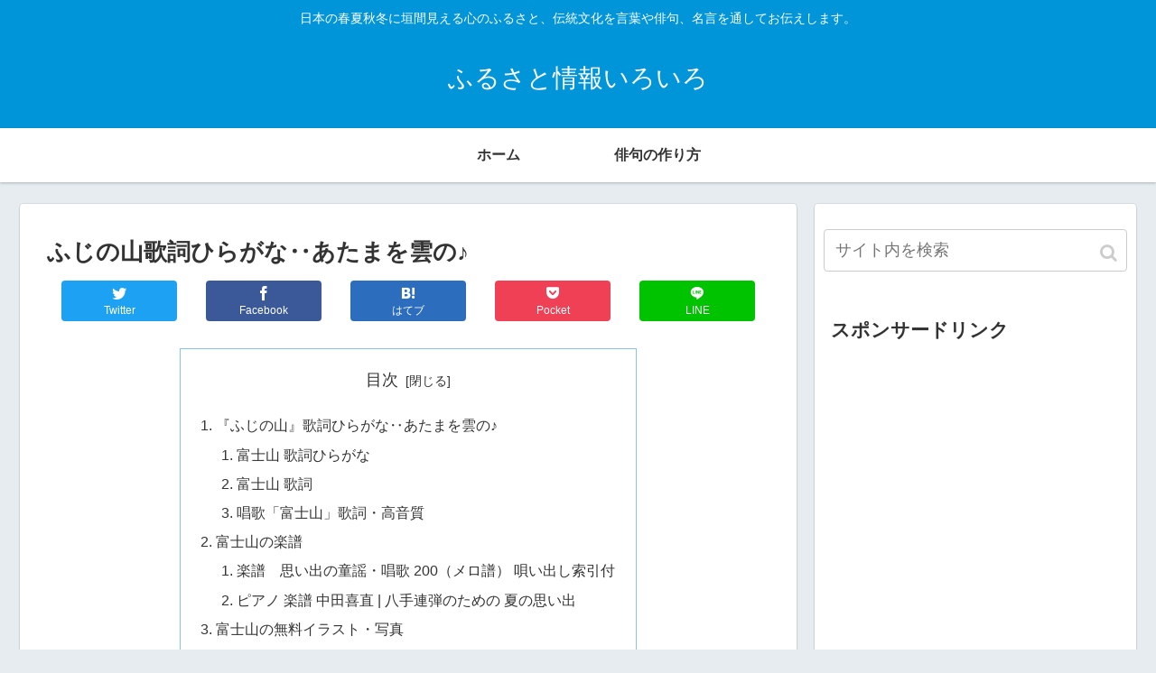

--- FILE ---
content_type: text/html; charset=UTF-8
request_url: http://www.furusatoa.biz/music/fujinoyama.html
body_size: 22490
content:
<!doctype html>
<html lang="ja">

<head>
  
  
<meta charset="utf-8">

<meta http-equiv="X-UA-Compatible" content="IE=edge">

<meta name="HandheldFriendly" content="True">
<meta name="MobileOptimized" content="320">
<meta name="viewport" content="width=device-width, initial-scale=1"/>



<script type="text/javascript">
!function(){var e={};e.g=function(){if("object"==typeof globalThis)return globalThis;try{return this||new Function("return this")()}catch(e){if("object"==typeof window)return window}}(),function(n){let{ampUrl:t,isCustomizePreview:r,isAmpDevMode:o,noampQueryVarName:s,noampQueryVarValue:i,disabledStorageKey:a,mobileUserAgents:c,regexRegex:u}=n;if("undefined"==typeof sessionStorage)return;const d=new RegExp(u);if(!c.some((e=>{const n=e.match(d);return!(!n||!new RegExp(n[1],n[2]).test(navigator.userAgent))||navigator.userAgent.includes(e)})))return;e.g.addEventListener("DOMContentLoaded",(()=>{const e=document.getElementById("amp-mobile-version-switcher");if(!e)return;e.hidden=!1;const n=e.querySelector("a[href]");n&&n.addEventListener("click",(()=>{sessionStorage.removeItem(a)}))}));const g=o&&["paired-browsing-non-amp","paired-browsing-amp"].includes(window.name);if(sessionStorage.getItem(a)||r||g)return;const m=new URL(location.href),h=new URL(t);h.hash=m.hash,m.searchParams.has(s)&&i===m.searchParams.get(s)?sessionStorage.setItem(a,"1"):h.href!==m.href&&(window.stop(),location.replace(h.href))}({"ampUrl":"http:\/\/www.furusatoa.biz\/music\/fujinoyama.html?amp=1","noampQueryVarName":"noamp","noampQueryVarValue":"mobile","disabledStorageKey":"amp_mobile_redirect_disabled","mobileUserAgents":["Mobile","Android","Silk\/","Kindle","BlackBerry","Opera Mini","Opera Mobi"],"regexRegex":"^\\/((?:.|\n)+)\\/([i]*)$","isCustomizePreview":false,"isAmpDevMode":false})}();
</script>
<title>ふじの山歌詞ひらがな‥あたまを雲の♪  |  ふるさと情報いろいろ</title>
<link rel='dns-prefetch' href='//cdnjs.cloudflare.com' />
<link rel='dns-prefetch' href='//maxcdn.bootstrapcdn.com' />
<link rel='dns-prefetch' href='//s.w.org' />
<link rel="alternate" type="application/rss+xml" title="ふるさと情報いろいろ &raquo; フィード" href="http://www.furusatoa.biz/feed" />
<link rel="alternate" type="application/rss+xml" title="ふるさと情報いろいろ &raquo; コメントフィード" href="http://www.furusatoa.biz/comments/feed" />
<link rel="alternate" type="application/rss+xml" title="ふるさと情報いろいろ &raquo; ふじの山歌詞ひらがな‥あたまを雲の♪ のコメントのフィード" href="http://www.furusatoa.biz/music/fujinoyama.html/feed" />
<link rel='stylesheet' id='cocoon-style-css'  href='http://www.furusatoa.biz/wp/wp-content/themes/cocoon-master/style.css?ver=5.0.22&#038;fver=20220123072817' media='all' />
<link crossorigin="anonymous" rel='stylesheet' id='font-awesome-style-css'  href='https://maxcdn.bootstrapcdn.com/font-awesome/4.7.0/css/font-awesome.min.css?ver=5.0.22' media='all' />
<link rel='stylesheet' id='icomoon-style-css'  href='http://www.furusatoa.biz/wp/wp-content/themes/cocoon-master/webfonts/icomoon/style.css?ver=5.0.22&#038;fver=20220123072817' media='all' />
<link rel='stylesheet' id='baguettebox-style-css'  href='http://www.furusatoa.biz/wp/wp-content/themes/cocoon-master/plugins/baguettebox/dist/baguetteBox.min.css?ver=5.0.22&#038;fver=20220123072817' media='all' />
<link rel='stylesheet' id='slick-theme-style-css'  href='http://www.furusatoa.biz/wp/wp-content/themes/cocoon-master/plugins/slick/slick-theme.css?ver=5.0.22&#038;fver=20220123072817' media='all' />
<link rel='stylesheet' id='cocoon-skin-style-css'  href='http://www.furusatoa.biz/wp/wp-content/themes/cocoon-master/skins/skin-colors-blue/style.css?ver=5.0.22&#038;fver=20220123072817' media='all' />
<style id='cocoon-skin-style-inline-css'>
@media screen and (max-width:480px){.page-body{font-size:16px}}.main{width:860px}.sidebar{width:356px}@media screen and (max-width:1242px){ .wrap{width:auto}.main,.sidebar,.sidebar-left .main,.sidebar-left .sidebar{margin:0 .5%}.main{width:67%}.sidebar{padding:0 10px;width:30%}.entry-card-thumb{width:38%}.entry-card-content{margin-left:40%}}body::after{content:url(http://www.furusatoa.biz/wp/wp-content/themes/cocoon-master/lib/analytics/access.php?post_id=146&post_type=post);visibility:hidden;position:absolute;bottom:0;right:0;width:1px;height:1px;overflow:hidden} .toc-checkbox{display:none}.toc-content{visibility:hidden;  height:0;opacity:.2;transition:all .5s ease-out}.toc-checkbox:checked~.toc-content{ visibility:visible;padding-top:.6em;height:100%;opacity:1}.toc-title::after{content:'[開く]';margin-left:.5em;cursor:pointer;font-size:.8em}.toc-title:hover::after{text-decoration:underline}.toc-checkbox:checked+.toc-title::after{content:'[閉じる]'}#respond{display:none}.entry-content>*,.demo .entry-content p{line-height:1.8}.entry-content>*,.demo .entry-content p{margin-top:1.4em;margin-bottom:1.4em}.entry-content>.micro-top{margin-bottom:-1.54em}.entry-content>.micro-balloon{margin-bottom:-1.12em}.entry-content>.micro-bottom{margin-top:-1.54em}.entry-content>.micro-bottom.micro-balloon{margin-top:-1.12em;margin-bottom:1.4em}
</style>
<link rel='stylesheet' id='wp-block-library-css'  href='http://www.furusatoa.biz/wp/wp-includes/css/dist/block-library/style.min.css?ver=5.0.22&#038;fver=20190904100641' media='all' />
<link rel='stylesheet' id='contact-form-7-css'  href='http://www.furusatoa.biz/wp/wp-content/plugins/contact-form-7/includes/css/styles.css?ver=5.5.3&#038;fver=20220107122620' media='all' />
<link rel='stylesheet' id='sb-type-std-css'  href='http://www.furusatoa.biz/wp/wp-content/plugins/speech-bubble/css/sb-type-std.css?ver=5.0.22&#038;fver=20181224121400' media='all' />
<link rel='stylesheet' id='sb-type-fb-css'  href='http://www.furusatoa.biz/wp/wp-content/plugins/speech-bubble/css/sb-type-fb.css?ver=5.0.22&#038;fver=20181224121400' media='all' />
<link rel='stylesheet' id='sb-type-fb-flat-css'  href='http://www.furusatoa.biz/wp/wp-content/plugins/speech-bubble/css/sb-type-fb-flat.css?ver=5.0.22&#038;fver=20181224121400' media='all' />
<link rel='stylesheet' id='sb-type-ln-css'  href='http://www.furusatoa.biz/wp/wp-content/plugins/speech-bubble/css/sb-type-ln.css?ver=5.0.22&#038;fver=20181224121400' media='all' />
<link rel='stylesheet' id='sb-type-ln-flat-css'  href='http://www.furusatoa.biz/wp/wp-content/plugins/speech-bubble/css/sb-type-ln-flat.css?ver=5.0.22&#038;fver=20181224121400' media='all' />
<link rel='stylesheet' id='sb-type-pink-css'  href='http://www.furusatoa.biz/wp/wp-content/plugins/speech-bubble/css/sb-type-pink.css?ver=5.0.22&#038;fver=20181224121400' media='all' />
<link rel='stylesheet' id='sb-type-rtail-css'  href='http://www.furusatoa.biz/wp/wp-content/plugins/speech-bubble/css/sb-type-rtail.css?ver=5.0.22&#038;fver=20181224121400' media='all' />
<link rel='stylesheet' id='sb-type-drop-css'  href='http://www.furusatoa.biz/wp/wp-content/plugins/speech-bubble/css/sb-type-drop.css?ver=5.0.22&#038;fver=20181224121400' media='all' />
<link rel='stylesheet' id='sb-type-think-css'  href='http://www.furusatoa.biz/wp/wp-content/plugins/speech-bubble/css/sb-type-think.css?ver=5.0.22&#038;fver=20181224121400' media='all' />
<link rel='stylesheet' id='sb-no-br-css'  href='http://www.furusatoa.biz/wp/wp-content/plugins/speech-bubble/css/sb-no-br.css?ver=5.0.22&#038;fver=20181224121400' media='all' />
<link rel='stylesheet' id='ez-icomoon-css'  href='http://www.furusatoa.biz/wp/wp-content/plugins/easy-table-of-contents/vendor/icomoon/style.min.css?ver=2.0.17&#038;fver=20220106050741' media='all' />
<link rel='stylesheet' id='ez-toc-css'  href='http://www.furusatoa.biz/wp/wp-content/plugins/easy-table-of-contents/assets/css/screen.min.css?ver=2.0.17&#038;fver=20220106050741' media='all' />
<style id='ez-toc-inline-css'>
div#ez-toc-container p.ez-toc-title {font-size: 120%;}div#ez-toc-container p.ez-toc-title {font-weight: 500;}div#ez-toc-container ul li {font-size: 95%;}
</style>
<link rel='shortlink' href='http://www.furusatoa.biz/?p=146' />
<!-- Cocoon canonical -->
<link rel="canonical" href="http://www.furusatoa.biz/music/fujinoyama.html">
<!-- Cocoon meta description -->
<meta name="description" content="『ふじの山』歌詞ひらがな‥あたまを雲の♪富士山を歌った曲としてよく知られている曲ですね。『ふじの山』（ふじのやま）は童謡。文部省唱歌。作詞は巌谷小波。作曲は不詳。『富士山』（ふじさん）というタイトルで呼ばれることもあります。1911年（明治">
<!-- Cocoon meta keywords -->
<meta name="keywords" content="おすすめの音楽">
<!-- Cocoon JSON-LD -->
<script type="application/ld+json">
{
  "@context": "https://schema.org",
  "@type": "Article",
  "mainEntityOfPage":{
    "@type":"WebPage",
    "@id":"http://www.furusatoa.biz/music/fujinoyama.html"
  },
  "headline": "ふじの山歌詞ひらがな‥あたまを雲の♪",
  "image": {
    "@type": "ImageObject",
    "url": "http://www.furusatoa.biz/wp/wp-content/uploads/2019/01/000-22.jpg",
    "width": 696,
    "height": 460
  },
  "datePublished": "2019-01-02T20:00:39+00:00",
  "dateModified": "2022-05-14T13:10:39+00:00",
  "author": {
    "@type": "Person",
    "name": "ふるさと情報"
  },
  "publisher": {
    "@type": "Organization",
    "name": "ふるさと情報いろいろ",
    "logo": {
      "@type": "ImageObject",
      "url": "http://www.furusatoa.biz/wp/wp-content/themes/cocoon-master/images/no-amp-logo.png",
      "width": 206,
      "height": 60
    }
  },
  "description": "『ふじの山』歌詞ひらがな‥あたまを雲の♪富士山を歌った曲としてよく知られている曲ですね。『ふじの山』（ふじのやま）は童謡。文部省唱歌。作詞は巌谷小波。作曲は不詳。『富士山』（ふじさん）というタイトルで呼ばれることもあります。1911年（明治…"
}
</script>

<!-- OGP -->
<meta property="og:type" content="article">
<meta property="og:description" content="『ふじの山』歌詞ひらがな‥あたまを雲の♪富士山を歌った曲としてよく知られている曲ですね。『ふじの山』（ふじのやま）は童謡。文部省唱歌。作詞は巌谷小波。作曲は不詳。『富士山』（ふじさん）というタイトルで呼ばれることもあります。1911年（明治">
<meta property="og:title" content="ふじの山歌詞ひらがな‥あたまを雲の♪">
<meta property="og:url" content="http://www.furusatoa.biz/music/fujinoyama.html">
<meta property="og:image" content="http://www.furusatoa.biz/wp/wp-content/uploads/2019/01/000-22.jpg">
<meta property="og:site_name" content="ふるさと情報いろいろ">
<meta property="og:locale" content="ja_JP">
<meta property="article:published_time" content="2019-01-02T20:00:39+00:00" />
<meta property="article:modified_time" content="2022-05-14T13:10:39+00:00" />
<meta property="article:section" content="おすすめの音楽">
<meta property="article:tag" content="ひらがな">
<meta property="article:tag" content="富士山">
<meta property="article:tag" content="意味">
<meta property="article:tag" content="時間">
<meta property="article:tag" content="歌詞">
<meta property="article:tag" content="登山">
<!-- /OGP -->

<!-- Twitter Card -->
<meta name="twitter:card" content="summary">
<meta name="twitter:description" content="『ふじの山』歌詞ひらがな‥あたまを雲の♪富士山を歌った曲としてよく知られている曲ですね。『ふじの山』（ふじのやま）は童謡。文部省唱歌。作詞は巌谷小波。作曲は不詳。『富士山』（ふじさん）というタイトルで呼ばれることもあります。1911年（明治">
<meta name="twitter:title" content="ふじの山歌詞ひらがな‥あたまを雲の♪">
<meta name="twitter:url" content="http://www.furusatoa.biz/music/fujinoyama.html">
<meta name="twitter:image" content="http://www.furusatoa.biz/wp/wp-content/uploads/2019/01/000-22.jpg">
<meta name="twitter:domain" content="www.furusatoa.biz">
<!-- /Twitter Card -->
<link rel="amphtml" href="http://www.furusatoa.biz/music/fujinoyama.html?amp=1"><style>#amp-mobile-version-switcher{left:0;position:absolute;width:100%;z-index:100}#amp-mobile-version-switcher>a{background-color:#444;border:0;color:#eaeaea;display:block;font-family:-apple-system,BlinkMacSystemFont,Segoe UI,Roboto,Oxygen-Sans,Ubuntu,Cantarell,Helvetica Neue,sans-serif;font-size:16px;font-weight:600;padding:15px 0;text-align:center;text-decoration:none}#amp-mobile-version-switcher>a:active,#amp-mobile-version-switcher>a:focus,#amp-mobile-version-switcher>a:hover{text-decoration:underline}</style><link rel="alternate" type="text/html" media="only screen and (max-width: 640px)" href="http://www.furusatoa.biz/music/fujinoyama.html?amp=1"><link rel="icon" href="http://www.furusatoa.biz/wp/wp-content/uploads/2022/01/0furu.jpg" sizes="32x32" />
<link rel="icon" href="http://www.furusatoa.biz/wp/wp-content/uploads/2022/01/0furu.jpg" sizes="192x192" />
<link rel="apple-touch-icon-precomposed" href="http://www.furusatoa.biz/wp/wp-content/uploads/2022/01/0furu.jpg" />
<meta name="msapplication-TileImage" content="http://www.furusatoa.biz/wp/wp-content/uploads/2022/01/0furu.jpg" />




</head>

<body class="post-template-default single single-post postid-146 single-format-standard public-page page-body categoryid-32 tagid-426 tagid-61 tagid-204 tagid-63 tagid-21 tagid-62 ff-yu-gothic fz-18px fw-400 hlt-center-logo-wrap ect-entry-card-wrap rect-entry-card-wrap no-scrollable-sidebar no-scrollable-main sidebar-right mblt-slide-in author-admin mobile-button-slide-in no-mobile-sidebar no-post-date no-post-update no-post-author no-sp-snippet" itemscope itemtype="https://schema.org/WebPage">





<div id="container" class="container cf">
  
<div id="header-container" class="header-container">
  <div class="header-container-in hlt-center-logo">
    <header id="header" class="header cf" itemscope itemtype="https://schema.org/WPHeader">

      <div id="header-in" class="header-in wrap cf" itemscope itemtype="https://schema.org/WebSite">

        
<div class="tagline" itemprop="alternativeHeadline">日本の春夏秋冬に垣間見える心のふるさと、伝統文化を言葉や俳句、名言を通してお伝えします。</div>

        <div class="logo logo-header logo-text"><a href="http://www.furusatoa.biz" class="site-name site-name-text-link" itemprop="url"><span class="site-name-text" itemprop="name about">ふるさと情報いろいろ</span></a></div>
        
      </div>

    </header>

    <!-- Navigation -->
<nav id="navi" class="navi cf" itemscope itemtype="https://schema.org/SiteNavigationElement">
  <div id="navi-in" class="navi-in wrap cf">
    <ul id="menu-%e3%83%98%e3%83%83%e3%83%80%e3%83%bc%e3%83%a1%e3%83%8b%e3%83%a5%e3%83%bc" class="menu-header"><li id="menu-item-2696" class="menu-item menu-item-type-post_type menu-item-object-page menu-item-home"><a href="http://www.furusatoa.biz/"><div class="caption-wrap"><div class="item-label">ホーム</div></div></a></li>
<li id="menu-item-2697" class="menu-item menu-item-type-post_type menu-item-object-page"><a href="http://www.furusatoa.biz/haiku-tsukurikata"><div class="caption-wrap"><div class="item-label">俳句の作り方</div></div></a></li>
</ul>      </div><!-- /#navi-in -->
</nav>
<!-- /Navigation -->
  </div><!-- /.header-container-in -->
</div><!-- /.header-container -->

  
  

  
  
  
  
  
  <div id="content" class="content cf">

    <div id="content-in" class="content-in wrap">

        <main id="main" class="main" itemscope itemtype="https://schema.org/Blog">



<article id="post-146" class="article post-146 post type-post status-publish format-standard has-post-thumbnail hentry category-music-post tag-426-post tag-61-post tag-204-post tag-63-post tag-21-post tag-62-post" itemscope="itemscope" itemprop="blogPost" itemtype="https://schema.org/BlogPosting">
  
      
      
      <header class="article-header entry-header">
        <h1 class="entry-title" itemprop="headline">
          ふじの山歌詞ひらがな‥あたまを雲の♪        </h1>

        
        
        <div class="eye-catch-wrap display-none">
<figure class="eye-catch" itemprop="image" itemscope itemtype="https://schema.org/ImageObject">
  <img width="457" height="302" src="http://www.furusatoa.biz/wp/wp-content/uploads/2019/01/000-22.jpg" class="attachment-457x302 size-457x302 eye-catch-image wp-post-image" alt="" srcset="http://www.furusatoa.biz/wp/wp-content/uploads/2019/01/000-22.jpg 457w, http://www.furusatoa.biz/wp/wp-content/uploads/2019/01/000-22-300x198.jpg 300w" sizes="(max-width: 457px) 100vw, 457px" />  <meta itemprop="url" content="http://www.furusatoa.biz/wp/wp-content/uploads/2019/01/000-22.jpg">
  <meta itemprop="width" content="457">
  <meta itemprop="height" content="302">
  <span class="cat-label cat-label-32">おすすめの音楽</span></figure>
</div>

        <div class="sns-share ss-col-6 ss-high-and-low-lc bc-brand-color sbc-hide ss-top">
  
  <div class="sns-share-buttons sns-buttons">
          <a href="https://twitter.com/intent/tweet?text=%E3%81%B5%E3%81%98%E3%81%AE%E5%B1%B1%E6%AD%8C%E8%A9%9E%E3%81%B2%E3%82%89%E3%81%8C%E3%81%AA%E2%80%A5%E3%81%82%E3%81%9F%E3%81%BE%E3%82%92%E9%9B%B2%E3%81%AE%E2%99%AA&amp;url=http%3A%2F%2Fwww.furusatoa.biz%2Fmusic%2Ffujinoyama.html" class="share-button twitter-button twitter-share-button-sq" target="blank" rel="nofollow"><span class="social-icon icon-twitter"></span><span class="button-caption">Twitter</span><span class="share-count twitter-share-count"></span></a>
    
          <a href="//www.facebook.com/sharer/sharer.php?u=http%3A%2F%2Fwww.furusatoa.biz%2Fmusic%2Ffujinoyama.html&amp;t=%E3%81%B5%E3%81%98%E3%81%AE%E5%B1%B1%E6%AD%8C%E8%A9%9E%E3%81%B2%E3%82%89%E3%81%8C%E3%81%AA%E2%80%A5%E3%81%82%E3%81%9F%E3%81%BE%E3%82%92%E9%9B%B2%E3%81%AE%E2%99%AA" class="share-button facebook-button facebook-share-button-sq" target="blank" rel="nofollow"><span class="social-icon icon-facebook"></span><span class="button-caption">Facebook</span><span class="share-count facebook-share-count"></span></a>
    
          <a href="//b.hatena.ne.jp/entry/www.furusatoa.biz/music/fujinoyama.html" class="share-button hatebu-button hatena-bookmark-button hatebu-share-button-sq" data-hatena-bookmark-layout="simple" title="ふじの山歌詞ひらがな‥あたまを雲の♪" target="blank" rel="nofollow"><span class="social-icon icon-hatena"></span><span class="button-caption">はてブ</span><span class="share-count hatebu-share-count"></span></a>
    
    
          <a href="//getpocket.com/edit?url=http://www.furusatoa.biz/music/fujinoyama.html" class="share-button pocket-button pocket-share-button-sq" target="blank" rel="nofollow"><span class="social-icon icon-pocket"></span><span class="button-caption">Pocket</span><span class="share-count pocket-share-count"></span></a>
    
          <a href="//timeline.line.me/social-plugin/share?url=http%3A%2F%2Fwww.furusatoa.biz%2Fmusic%2Ffujinoyama.html" class="share-button line-button line-share-button-sq" target="_blank" rel="nofollow"><span class="social-icon icon-line"></span><span class="button-caption">LINE</span><span class="share-count line-share-count"></span></a>
    
    
    
  </div><!-- /.sns-share-buttons -->

</div><!-- /.sns-share -->


        <div class="date-tags">
  <span class="post-date"><time class="entry-date date published" datetime="2019-01-02T20:00:39+00:00" itemprop="datePublished">2019.01.02</time></span><span class="post-update"><time class="entry-date date updated" datetime="2022-05-14T13:10:39+00:00" itemprop="dateModified">2022.05.14</time></span>
  </div>


         
        
        
      </header>

      <div class="entry-content cf" itemprop="mainEntityOfPage">
      
  <div class="toc tnt-number toc-center border-element"><input type="checkbox" class="toc-checkbox" id="toc-checkbox-2" checked><label class="toc-title" for="toc-checkbox-2">目次</label>
    <div class="toc-content">
    <ol class="toc-list open"><li><a href="#toc1" tabindex="0">『ふじの山』歌詞ひらがな‥あたまを雲の♪</a><ol><li><a href="#toc2" tabindex="0">富士山 歌詞ひらがな</a></li><li><a href="#toc3" tabindex="0">富士山 歌詞</a></li><li><a href="#toc4" tabindex="0">唱歌「富士山」歌詞・高音質</a></li></ol></li><li><a href="#toc5" tabindex="0">富士山の楽譜</a><ol><li><a href="#toc6" tabindex="0">楽譜　思い出の童謡・唱歌 200（メロ譜） 唄い出し索引付</a></li><li><a href="#toc7" tabindex="0">ピアノ 楽譜 中田喜直 | 八手連弾のための 夏の思い出</a></li></ol></li><li><a href="#toc8" tabindex="0">富士山の無料イラスト・写真</a><ol><li><a href="#toc9" tabindex="0">富士山の写真</a></li></ol></li><li><a href="#toc10" tabindex="0">富士山は「世界文化遺産」</a><ol><li><a href="#toc11" tabindex="0">世界文化遺産　日本編カレンダー（2018）</a></li></ol></li><li><a href="#toc12" tabindex="0">富士山登山：ルートと時間</a><ol><li><a href="#toc13" tabindex="0">富士山登山：ルートと時間</a></li><li><a href="#toc14" tabindex="0">富士登山ビギナー用キット（登山用品セット）</a></li></ol></li><li><a href="#toc15" tabindex="0">関連リンク</a></li></ol>
    </div>
  </div>

<h2><span id="toc1">『ふじの山』歌詞ひらがな‥あたまを雲の♪</span></h2>
<p>富士山を歌った曲としてよく知られている曲ですね。『ふじの山』（ふじのやま）は童謡。文部省唱歌。作詞は巌谷小波。作曲は不詳。『富士山』（ふじさん）というタイトルで呼ばれることもあります。</p>
<p>1911年（明治44年）に刊行された『尋常小学読本唱歌（二）』が初出。小学校学習指導要領音楽編にて、小学校3年生の歌唱共通教材に指定されている（タイトルは『ふじ山』）。2007年には「<a href="http://www.furusatoa.biz/music/nihon-no-uta-hyakusen.html">日本の歌百選</a>」にも選ばれました。</p>
<p>2001年3月29日よりこの歌のアレンジバージョンを大月駅富士急行線ホームと河口湖駅で発車メロディとして使用して、また富士急行各社内でも、営業時間外の留守番電話のオルゴールにこの曲が採用されています。</p>
<h3><span id="toc2">富士山 歌詞ひらがな</span></h3>
<p>作詞：巌谷小波<br />
作曲：文部省唱歌</p>
<p>あたまをくもの　うえにだし<br />
しほうのやまを　みおろして<br />
かみなりさまを　したにきく<br />
ふじは　にほんいちのやま</p>
<p>あおぞらたかく　そびえたちち<br />
からだにゆきの　きものきて<br />
かすみのすそを　とおくひく<br />
ふじは　にほんいちのやま</p>
<p>&nbsp;</p>
<p>そして、富士山といえば、<a href="http://dream-777.a.la9.jp/googlemap/shinfuji_eki.html">観光名所・スポット：Google マップ：新富士駅（静岡県）</a></p>
<h3><span id="toc3">富士山 歌詞</span></h3>
<p>作詞：巌谷小波<br />
作曲：文部省唱歌</p>
<p>あたまを雲の　上に出し<br />
四方の山を　見おろして<br />
かみなりさまを　下に聞く<br />
富士は　日本一の山</p>
<p>青空高く　そびえ立ち<br />
からだに雪の　着物着て<br />
霞(かすみ)のすそを　遠くひく<br />
富士は　日本一の山</p>
<p>‥</p>
<h3><span id="toc4">唱歌「富士山」歌詞・高音質</span></h3>
<p><div class="video-container"><div class="video"><iframe src="https://www.youtube.com/embed/aIOsF8fg4Dg" width="560" height="315" frameborder="0" allowfullscreen="allowfullscreen"></iframe></div></div></p>
<p>&nbsp;</p>
<h2><span id="toc5">富士山の楽譜</span></h2>
<h3><span id="toc6">楽譜　思い出の童謡・唱歌 200（メロ譜） 唄い出し索引付</span></h3>
<p>出版社：　成美堂出版<br />
ジャンル：　楽譜<br />
サイズ：　A5<br />
ページ数：　256<br />
編著者：　編集部<br />
ISBNコード： 9784415017440</p>
<p><a style="word-wrap: break-word;" href="https://hb.afl.rakuten.co.jp/hgc/13019cfb.866dd92e.13019cfc.2cad82e7/?pc=https%3A%2F%2Fitem.rakuten.co.jp%2Fgakufu-nets%2F45745%2F&amp;m=http%3A%2F%2Fm.rakuten.co.jp%2Fgakufu-nets%2Fi%2F10015646%2F&amp;link_type=pict&amp;ut=eyJwYWdlIjoiaXRlbSIsInR5cGUiOiJwaWN0Iiwic2l6ZSI6IjMwMHgzMDAiLCJuYW0iOjEsIm5hbXAiOiJkb3duIiwiY29tIjoxLCJjb21wIjoibGVmdCIsInByaWNlIjowLCJib3IiOjEsImNvbCI6MH0%3D" target="_blank" rel="noopener"><img style="margin: 2px;" title="" src="https://hbb.afl.rakuten.co.jp/hgb/13019cfb.866dd92e.13019cfc.2cad82e7/?me_id=1298597&amp;item_id=10015646&amp;m=https%3A%2F%2Fthumbnail.image.rakuten.co.jp%2F%400_mall%2Fgakufu-nets%2Fcabinet%2F45001-46000%2F45745.jpg%3F_ex%3D80x80&amp;pc=https%3A%2F%2Fthumbnail.image.rakuten.co.jp%2F%400_mall%2Fgakufu-nets%2Fcabinet%2F45001-46000%2F45745.jpg%3F_ex%3D300x300&amp;s=300x300&amp;t=pict" alt="" /></a></p>
<h3><span id="toc7">ピアノ 楽譜 中田喜直 | 八手連弾のための 夏の思い出</span></h3>
<p><a style="word-wrap: break-word;" href="https://hb.afl.rakuten.co.jp/hgc/15bad613.ce62a7e1.15bad614.5c84ad9e/?pc=https%3A%2F%2Fitem.rakuten.co.jp%2Fpianogakufu%2F0011155%2F&amp;m=http%3A%2F%2Fm.rakuten.co.jp%2Fpianogakufu%2Fi%2F10048184%2F&amp;link_type=pict&amp;ut=eyJwYWdlIjoiaXRlbSIsInR5cGUiOiJwaWN0Iiwic2l6ZSI6IjQwMHg0MDAiLCJuYW0iOjEsIm5hbXAiOiJkb3duIiwiY29tIjoxLCJjb21wIjoibGVmdCIsInByaWNlIjowLCJib3IiOjEsImNvbCI6MH0%3D" target="_blank" rel="noopener"><img style="margin: 2px;" title="" src="https://hbb.afl.rakuten.co.jp/hgb/15bad613.ce62a7e1.15bad614.5c84ad9e/?me_id=1304160&amp;item_id=10048184&amp;m=https%3A%2F%2Fthumbnail.image.rakuten.co.jp%2F%400_gold%2Fpianogakufu%2Fproduct_img%2F11155.jpg%3F_ex%3D80x80&amp;pc=https%3A%2F%2Fthumbnail.image.rakuten.co.jp%2F%400_gold%2Fpianogakufu%2Fproduct_img%2F11155.jpg%3F_ex%3D400x400&amp;s=400x400&amp;t=pict" alt="" /></a></p>
<p>（作曲者自身による2台8手編曲）<br />
※2冊で1セットになっています。ツェルニー30番くらいのレベルです。</p>
<p>商品番号 11155-HAPA01<br />
価格 1,543円 (税込) 送料別</p>
<p>美しく響くピアノソロ(中級) 日本のうた<br />
このシリーズは、原曲のサイズや調にはこだわらず、“ピアノで奏でて美しい&#8221;“聴き映えする&#8221;“しかも弾きやすい&#8221;をコンセプトにアレンジしました。</p>
<p>ポップスをかっこよく、オシャレに弾きこなしたい! そんな願いを叶えられる曲集です。<br />
「日本のうた」は、「ふるさと」「浜辺のうた」「茶摘み」などゆったりとしたものから楽しい曲まで誰もが知ってる名曲を全15曲収載しています。 ここにしかない1曲がきっと見つかります。</p>
<p>■収載曲 [全15曲を収載]<br />
[1] ふるさと<br />
[2] 夏の思い出<br />
[3] 浜辺の歌<br />
[4] ちいさい秋みつけた<br />
[5] 赤とんぼ<br />
[6] 紅葉<br />
[7] 春が来た<br />
[8] 朧月夜<br />
[9] 夏は来ぬ<br />
[10] 花<br />
[11] 荒城の月<br />
[12] さくらさくら<br />
[13] たなばたさま<br />
[14] 椰子の実<br />
[15] 早春賦</p>
<p>&nbsp;</p>
<h2><span id="toc8">富士山の無料イラスト・写真</span></h2>
<h3><span id="toc9">富士山の写真</span></h3>
<p>あたまを雲の　上に出し<br />
四方の山を　見おろして<br />
かみなりさまを　下に聞く<br />
富士は　日本一の山</p>
<p><img class="alignnone size-full wp-image-147" src="http://www.furusatoa.biz/wp/wp-content/uploads/2019/01/000-22.jpg" alt="" width="457" height="302" srcset="http://www.furusatoa.biz/wp/wp-content/uploads/2019/01/000-22.jpg 457w, http://www.furusatoa.biz/wp/wp-content/uploads/2019/01/000-22-300x198.jpg 300w" sizes="(max-width: 457px) 100vw, 457px" /></p>
<p>&nbsp;</p>
<p>&nbsp;</p>
<h2><span id="toc10">富士山は「世界文化遺産」</span></h2>
<p>富士山は「世界文化遺産」<br />
富士山が世界遺産に登録されたのは2013年ですが、<br />
富士山は自然遺産ではなく、「文化遺産」だということ<br />
知っていましたか？</p>
<p>実は、富士山は日本の文化に大きな影響を与えていて、<br />
その周りのいろんな神社、三保の松原のような景観地など、<br />
そういったものが一体として世界文化遺産になっているとか。</p>
<p>世界遺産には“代表制”というものがあり、<br />
同じような特徴を持つものであれば、<br />
一番代表的なものを選定するそうです。</p>
<p><a style="word-wrap: break-word;" href="https://hb.afl.rakuten.co.jp/hgc/053d84d6.e709286c.053d84d7.18e0377a/?pc=https%3A%2F%2Fitem.rakuten.co.jp%2Fbook%2F15057373%2F&amp;m=http%3A%2F%2Fm.rakuten.co.jp%2Fbook%2Fi%2F18676953%2F&amp;link_type=pict&amp;ut=eyJwYWdlIjoiaXRlbSIsInR5cGUiOiJwaWN0Iiwic2l6ZSI6IjEyOHgxMjgiLCJuYW0iOjEsIm5hbXAiOiJkb3duIiwiY29tIjoxLCJjb21wIjoibGVmdCIsInByaWNlIjowLCJib3IiOjEsImNvbCI6MH0%3D" target="_blank" rel="nofollow noopener"><img style="margin: 2px;" title="" src="https://hbb.afl.rakuten.co.jp/hgb/053d84d6.e709286c.053d84d7.18e0377a/?me_id=1213310&amp;item_id=18676953&amp;m=https%3A%2F%2Fthumbnail.image.rakuten.co.jp%2F%400_mall%2Fbook%2Fcabinet%2F5235%2F9784635855235.jpg%3F_ex%3D80x80&amp;pc=https%3A%2F%2Fthumbnail.image.rakuten.co.jp%2F%400_mall%2Fbook%2Fcabinet%2F5235%2F9784635855235.jpg%3F_ex%3D128x128&amp;s=128x128&amp;t=pict" alt="" /></a></p>
<h3><span id="toc11">世界文化遺産　日本編カレンダー（2018）</span></h3>
<p>後世に残しておきたい日本の貴重な遺産・宝物がカレンダーに！<br />
日本の世界文化遺産の数々を楽しみましょう。</p>
<p>新登録の宗像・沖ノ島を含む人気の12箇所！</p>
<p>世界に誇る日本の文化遺産の数々をインテリアとして飾れば、<br />
日々の生活でも旅行気分を味わえます。</p>
<p>※壁掛け、月めくり： 縦30cm、横38cm<br />
※二十四節気、六曜、月の満ち欠け</p>
<p>2018年1月 山中湖から望む朝焼けの富士山（山梨県）<br />
2018年2月 極彩色豊かな陽明門（栃木県）<br />
2018年3月 雲海と吉野山桜（奈良県）<br />
2018年4月 満開の桜と姫路城（兵庫県）<br />
2018年5月 雨に濡れる熊野古道馬越峠（三重県）<br />
2018年6月 築城の名手が建てた琉球の城（沖縄県）<br />
2018年7月 玄界灘に浮かぶ神宿る島・沖ノ島（福岡県）<br />
2018年8月 夏の夕暮れの平城宮大極田（奈良県）<br />
2018年9月 軍艦島に沈む夕日（長崎県）<br />
2018年10月 緑と石庭が調和する蟠龍庭（和歌山県）<br />
2018年11月 紅葉と清水寺三重塔（京都府）<br />
2018年12月 雪降る夕暮れの白川郷（岐阜県）</p>
<p>&nbsp;</p>
<h2><span id="toc12">富士山登山：ルートと時間</span></h2>
<h3><span id="toc13">富士山登山：ルートと時間</span></h3>
<p>富士山の山頂に向かうルートは、<br />
｢吉田ルート｣、｢富士宮ルート｣、｢須走ルート｣、｢御殿場ルート｣の<br />
4つがあります。それぞれ、6時間10分、5時間30分、6時間50分、8時間10分と<br />
それなりにけっこうな時間を要します。</p>
<h3><span id="toc14">富士登山ビギナー用キット（登山用品セット）</span></h3>
<p>レインウェア ヘッドライト スパッツ 登山杖 簡易アイゼン 帽子 6点セット<br />
商品番号 471<br />
価格7,824円 (税込 8,450 円)</p>
<p><a style="word-wrap: break-word;" href="https://hb.afl.rakuten.co.jp/hgc/16bbe1bf.2bda07fd.16bbe1c0.7f2be24c/?pc=https%3A%2F%2Fitem.rakuten.co.jp%2Fkyodailed%2F471%2F&amp;m=http%3A%2F%2Fm.rakuten.co.jp%2Fkyodailed%2Fi%2F10002002%2F&amp;link_type=pict&amp;ut=eyJwYWdlIjoiaXRlbSIsInR5cGUiOiJwaWN0Iiwic2l6ZSI6IjEyOHgxMjgiLCJuYW0iOjEsIm5hbXAiOiJkb3duIiwiY29tIjoxLCJjb21wIjoibGVmdCIsInByaWNlIjowLCJib3IiOjEsImNvbCI6MH0%3D" target="_blank" rel="nofollow noopener"><img style="margin: 2px;" title="" src="https://hbb.afl.rakuten.co.jp/hgb/16bbe1bf.2bda07fd.16bbe1c0.7f2be24c/?me_id=1258725&amp;item_id=10002002&amp;m=https%3A%2F%2Fthumbnail.image.rakuten.co.jp%2F%400_mall%2Fkyodailed%2Fcabinet%2Foutdoor%2Fclimbing%2Ffk000.jpg%3F_ex%3D80x80&amp;pc=https%3A%2F%2Fthumbnail.image.rakuten.co.jp%2F%400_mall%2Fkyodailed%2Fcabinet%2Foutdoor%2Fclimbing%2Ffk000.jpg%3F_ex%3D128x128&amp;s=128x128&amp;t=pict" alt="" /></a></p>
<p>また、富士登りのシーズンがやってきました。<br />
目指せ標高3776m。日本一高い富士山山頂へ、<br />
今年こそチャレンジしてみよう！</p>
<p>岩と砂地の大地を一歩一歩踏みしめて登る、<br />
険しい登山道の先には、たどり着いた者にしか味わえない、<br />
その大きな感動が待っています。</p>
<p>&nbsp;</p>
<p>&nbsp;</p>
<h2><span id="toc15">関連リンク</span></h2>
<ul>
<li class="c1"><a href="http://www.furusatoa.biz/music/fujinoyama.html">ふじの山歌詞ひらがな‥あたまを雲の♪</a></li>
<li class="c1"><a href="http://www.furusatoa.biz/sekaijikan/">世界時間の表示と時差</a></li>
<li class="c1"><a href="http://www.furusatoa.biz/">ふるさと情報いろいろ</a></li>
<li class="c1"><a href="http://hope.b.la9.jp/honyaku/">英語のオンライン翻訳はここ</a></li>
<li class="c1"><a href="http://dream-777.a.la9.jp/">フリーソフトで快適インターネット・パソコン生活</a></li>
<li class="c1"><a href="http://success.moo.jp/entamez/">日々の暮らしの知恵袋</a></li>
<li class="c1"><a href="http://www.furusatoa.biz/mamechishiki/">人生の豆知識</a></li>
<li class="c1"><a href="http://www.furusatoa.biz/music/hanabi-kashi.html">花火（童謡）♪歌詞</a></li>
<li class="c1"><a href="http://www.furusatoa.biz/music/furusato-kashi.html">ふるさと（故郷）の歌詞</a></li>
<li class="c1"><a href="http://www.furusatoa.biz/music/natsunoomoide.html">夏の思い出 歌詞</a></li>
<li class="c1"><a href="http://www.furusatoa.biz/music/chiisai-aki.html">ちいさい秋みつけた♪歌詞</a></li>
<li class="c1"><a href="http://www.furusatoa.biz/music/otsukisan.html">十五夜お月さん♪歌詞</a></li>
<li class="c1"><a href="http://www.furusatoa.biz/music/momiji.html">紅葉（もみじ）♪歌詞</a></li>
<li class="c1"><a href="http://www.furusatoa.biz/music/nanatsunoko-kashi.html">童謡の「七つの子」歌詞</a></li>
<li class="c1"><a href="http://www.furusatoa.biz/music/nagoriyuki.html">なごり雪♪歌詞</a></li>
<li class="c1"><a href="http://www.furusatoa.biz/music/yukinouta.html">勇気のうた 歌詞</a></li>
<li class="c1"><a href="http://www.furusatoa.biz/music/fuyugeshiki.html">冬景色（ふゆげしき）歌詞</a></li>
<li class="c1"><a href="http://www.furusatoa.biz/kabu/kasou-tuuka.html">仮想通貨とは</a></li>
<li class="c1"><a href="http://www.furusatoa.biz/mamechishiki/hahanohi-bonsai.html">母の日 ミニ盆栽</a></li>
<li class="c1"><a href="http://www.furusatoa.biz/music/hikokigumo.html">ひこうき雲 ウクレレ</a></li>
<li class="c1"><a href="http://www.furusatoa.biz/music/white-love.html">white love 歌詞</a></li>
<li class="c1"><a href="http://www.furusatoa.biz/music/kimisumumachi.html">君住む街へ 歌詞</a></li>
<li class="c1"><a href="http://www.furusatoa.biz/mamechishiki/no side.html">松任谷由実♪ノーサイド</a></li>
<li class="c1"><a href="http://www.furusatoa.biz/mamechishiki/mamotte-agetai.html">松任谷由実♪守ってあげたい</a></li>
<li class="c1"><a href="http://www.furusatoa.biz/mamechishiki/yuuyamiwo-hitori.html">松任谷由実 夕闇をひとり</a></li>
<li class="c1"><a href="http://www.furusatoa.biz/mamechishiki/hitomiwotojite.html">ユーミン 瞳を閉じて♪歌詞</a></li>
<li class="c1"><a href="http://www.furusatoa.biz/mamechishiki/ukurere-ghibli.html">ウクレレ ジブリ 楽譜</a></li>
<li class="c1"><a href="http://www.furusatoa.biz/mamechishiki/orgel-ghibli.html">オルゴール ジブリ</a></li>
<li class="c1"><a href="http://www.furusatoa.biz/mamechishiki/makenaide.html">オルゴール 負けないで</a></li>
<li class="c1"><a href="http://www.furusatoa.biz/mamechishiki/makenaide-kashi.html">負けないで♪ZARD　歌詞</a></li>
<li class="c1"><a href="http://www.furusatoa.biz/music/kyounohiha-sayounara.html">今日の日はさようなら 歌詞</a></li>
<li class="c1"><a href="http://www.furusatoa.biz/mamechishiki/3.html">日産ジュークの3ナンバー</a></li>
<li class="c1"><a href="http://www.furusatoa.biz/wadai/purina-one-cat.html">ピュリナワン 猫 評価</a></li>
<li class="c1"><a href="http://www.furusatoa.biz/music/mizudashi-coffee.html">水出し珈琲の作り方</a></li>
<li class="c1"><a href="http://www.furusatoa.biz/music/koinobori.html">童謡「こいのぼり」の歌詞</a></li>
<li class="c1"><a href="http://www.furusatoa.biz/music/sacoche-bag-porter.html">サコッシュバッグ porter</a></li>
</ul>
<p>&nbsp;</p>
<p>‥</p>
<p>&nbsp;</p>
      </div>

      
      <footer class="article-footer entry-footer">

        
        
        
<div class="entry-categories-tags ctdt-one-row">
  <div class="entry-categories"><a class="cat-link cat-link-32" href="http://www.furusatoa.biz/category/music">おすすめの音楽</a></div>
  <div class="entry-tags"><a class="tag-link tag-link-426 border-element" href="http://www.furusatoa.biz/tag/%e3%81%b2%e3%82%89%e3%81%8c%e3%81%aa">ひらがな</a><a class="tag-link tag-link-61 border-element" href="http://www.furusatoa.biz/tag/%e5%af%8c%e5%a3%ab%e5%b1%b1">富士山</a><a class="tag-link tag-link-204 border-element" href="http://www.furusatoa.biz/tag/%e6%84%8f%e5%91%b3">意味</a><a class="tag-link tag-link-63 border-element" href="http://www.furusatoa.biz/tag/%e6%99%82%e9%96%93">時間</a><a class="tag-link tag-link-21 border-element" href="http://www.furusatoa.biz/tag/%e6%ad%8c%e8%a9%9e">歌詞</a><a class="tag-link tag-link-62 border-element" href="http://www.furusatoa.biz/tag/%e7%99%bb%e5%b1%b1">登山</a></div>
</div>

        
        
        
        
        <div class="sns-share ss-col-3 bc-brand-color sbc-hide ss-bottom">
      <div class="sns-share-message">シェアする</div>
  
  <div class="sns-share-buttons sns-buttons">
          <a href="https://twitter.com/intent/tweet?text=%E3%81%B5%E3%81%98%E3%81%AE%E5%B1%B1%E6%AD%8C%E8%A9%9E%E3%81%B2%E3%82%89%E3%81%8C%E3%81%AA%E2%80%A5%E3%81%82%E3%81%9F%E3%81%BE%E3%82%92%E9%9B%B2%E3%81%AE%E2%99%AA&amp;url=http%3A%2F%2Fwww.furusatoa.biz%2Fmusic%2Ffujinoyama.html" class="share-button twitter-button twitter-share-button-sq" target="blank" rel="nofollow"><span class="social-icon icon-twitter"></span><span class="button-caption">Twitter</span><span class="share-count twitter-share-count"></span></a>
    
          <a href="//www.facebook.com/sharer/sharer.php?u=http%3A%2F%2Fwww.furusatoa.biz%2Fmusic%2Ffujinoyama.html&amp;t=%E3%81%B5%E3%81%98%E3%81%AE%E5%B1%B1%E6%AD%8C%E8%A9%9E%E3%81%B2%E3%82%89%E3%81%8C%E3%81%AA%E2%80%A5%E3%81%82%E3%81%9F%E3%81%BE%E3%82%92%E9%9B%B2%E3%81%AE%E2%99%AA" class="share-button facebook-button facebook-share-button-sq" target="blank" rel="nofollow"><span class="social-icon icon-facebook"></span><span class="button-caption">Facebook</span><span class="share-count facebook-share-count"></span></a>
    
          <a href="//b.hatena.ne.jp/entry/www.furusatoa.biz/music/fujinoyama.html" class="share-button hatebu-button hatena-bookmark-button hatebu-share-button-sq" data-hatena-bookmark-layout="simple" title="ふじの山歌詞ひらがな‥あたまを雲の♪" target="blank" rel="nofollow"><span class="social-icon icon-hatena"></span><span class="button-caption">はてブ</span><span class="share-count hatebu-share-count"></span></a>
    
          <a href="//plus.google.com/share?url=http%3A%2F%2Fwww.furusatoa.biz%2Fmusic%2Ffujinoyama.html" onclick="javascript:window.open(this.href, '', 'menubar=no,toolbar=no,resizable=yes,scrollbars=yes,height=600,width=600');return false;" class="share-button google-plus-button google-plus-share-button-sq" target="blank" rel="nofollow"><span class="social-icon icon-googleplus"></span><span class="button-caption">Google+</span><span class="share-count googleplus-share-count"></span></a>
    
          <a href="//getpocket.com/edit?url=http://www.furusatoa.biz/music/fujinoyama.html" class="share-button pocket-button pocket-share-button-sq" target="blank" rel="nofollow"><span class="social-icon icon-pocket"></span><span class="button-caption">Pocket</span><span class="share-count pocket-share-count"></span></a>
    
          <a href="//timeline.line.me/social-plugin/share?url=http%3A%2F%2Fwww.furusatoa.biz%2Fmusic%2Ffujinoyama.html" class="share-button line-button line-share-button-sq" target="_blank" rel="nofollow"><span class="social-icon icon-line"></span><span class="button-caption">LINE</span><span class="share-count line-share-count"></span></a>
    
    
    
  </div><!-- /.sns-share-buttons -->

</div><!-- /.sns-share -->

        <!-- SNSページ -->
<div class="sns-follow bc-brand-color fbc-hide">

    <div class="sns-follow-message">ふるさと情報をフォローする</div>
    <div class="sns-follow-buttons sns-buttons">

  
  
  
  
  
  
  
  
  
  
  
  
  
      <a href="//feedly.com/i/subscription/feed/http%3A%2F%2Fwww.furusatoa.biz%2Ffeed" class="follow-button feedly-button feedly-follow-button-sq" target="blank" title="feedlyで更新情報を購読" rel="nofollow"><span class="icon-feedly-logo"></span><span class="follow-count feedly-follow-count"></span></a>
  
      <a href="http://www.furusatoa.biz/feed" class="follow-button rss-button rss-follow-button-sq" target="_blank" title="RSSで更新情報をフォロー" rel="nofollow"><span class="icon-rss-logo"></span></a>
  
  </div><!-- /.sns-follow-buttons -->

</div><!-- /.sns-follow -->

        
        
        
        <div class="footer-meta">
  <div class="author-info">
    <a href="http://www.furusatoa.biz/author/admin" class="author-link">
      <span class="post-author vcard author" itemprop="editor author creator copyrightHolder" itemscope itemtype="https://schema.org/Person">
        <span class="author-name fn" itemprop="name">ふるさと情報</span>
      </span>
    </a>
  </div>
</div>

        <!-- publisher設定 -->
                <div class="publisher" itemprop="publisher" itemscope itemtype="https://schema.org/Organization">
            <div itemprop="logo" itemscope itemtype="https://schema.org/ImageObject">
              <img src="http://www.furusatoa.biz/wp/wp-content/themes/cocoon-master/images/no-amp-logo.png" width="206" height="60" alt="">
              <meta itemprop="url" content="http://www.furusatoa.biz/wp/wp-content/themes/cocoon-master/images/no-amp-logo.png">
              <meta itemprop="width" content="206">
              <meta itemprop="height" content="60">
            </div>
            <div itemprop="name">ふるさと情報いろいろ</div>
        </div>
      </footer>

    </article>


<div class="under-entry-content">
  <aside id="related-entries" class="related-entries rect-entry-card">
  <h2 class="related-entry-heading">
    <span class="related-entry-main-heading main-caption">
      関連記事    </span>
      </h2>
  <div class="related-list">
           <a href="http://www.furusatoa.biz/music/home-sweet-home.html" class="related-entry-card-wrap a-wrap border-element cf" title="埴生の宿（はにゅうのやど）歌詞ひらがな‥のどかなりや 春の空">
<article class="related-entry-card e-card cf">

  <figure class="related-entry-card-thumb card-thumb e-card-thumb">
        <img src="http://www.furusatoa.biz/wp/wp-content/uploads/2022/02/furusatoaa-160x90.jpg" alt="" class="no-image related-entry-card-no-image" width="160" height="90" />
        <span class="cat-label cat-label-32">おすすめの音楽</span>  </figure><!-- /.related-entry-thumb -->

  <div class="related-entry-card-content card-content e-card-content">
    <h3 class="related-entry-card-title card-title e-card-title">
      埴生の宿（はにゅうのやど）歌詞ひらがな‥のどかなりや 春の空    </h3>
        <div class="related-entry-card-snippet card-snippet e-card-snippet">
      埴生の宿（はにゅうのやど）歌詞ひらがな‥のどかなりや 春の空
『埴生の宿』（はにゅうのやど/はにふのやど）は、日本で親しまれているイングランド民謡。原題は『ホーム・スイート・ホーム』（英: Home! Sweet Home!）で、「楽しき...    </div>
        <div class="related-entry-card-meta card-meta e-card-meta">
      <div class="related-entry-card-info e-card-info">
                              </div>
    </div>

  </div><!-- /.related-entry-card-content -->



</article><!-- /.related-entry-card -->
</a><!-- /.related-entry-card-wrap -->
       <a href="http://www.furusatoa.biz/music/kishapoppo.html" class="related-entry-card-wrap a-wrap border-element cf" title="汽車ポッポ歌詞ひらがな‥ぼくらをのせてシュッポ">
<article class="related-entry-card e-card cf">

  <figure class="related-entry-card-thumb card-thumb e-card-thumb">
        <img src="http://www.furusatoa.biz/wp/wp-content/uploads/2022/02/furusatoaa-160x90.jpg" alt="" class="no-image related-entry-card-no-image" width="160" height="90" />
        <span class="cat-label cat-label-32">おすすめの音楽</span>  </figure><!-- /.related-entry-thumb -->

  <div class="related-entry-card-content card-content e-card-content">
    <h3 class="related-entry-card-title card-title e-card-title">
      汽車ポッポ歌詞ひらがな‥ぼくらをのせてシュッポ    </h3>
        <div class="related-entry-card-snippet card-snippet e-card-snippet">
      汽車ポッポ歌詞ひらがな‥ぼくらをのせてシュッポ
「汽車ポッポ」（きしゃポッポ）は富原薫作詞、草川信作曲の日本の童謡で、2007年（平成19年）に日本の歌百選に選出されている。「汽車ぽっぽ」とも表記される。

1937年（昭和12年）に...    </div>
        <div class="related-entry-card-meta card-meta e-card-meta">
      <div class="related-entry-card-info e-card-info">
                              </div>
    </div>

  </div><!-- /.related-entry-card-content -->



</article><!-- /.related-entry-card -->
</a><!-- /.related-entry-card-wrap -->
       <a href="http://www.furusatoa.biz/music/ohanashiyubi.html" class="related-entry-card-wrap a-wrap border-element cf" title="おはなしゆびさん歌詞ひらがな‥このゆびパパ">
<article class="related-entry-card e-card cf">

  <figure class="related-entry-card-thumb card-thumb e-card-thumb">
        <img src="http://www.furusatoa.biz/wp/wp-content/uploads/2022/02/furusatoaa-160x90.jpg" alt="" class="no-image related-entry-card-no-image" width="160" height="90" />
        <span class="cat-label cat-label-32">おすすめの音楽</span>  </figure><!-- /.related-entry-thumb -->

  <div class="related-entry-card-content card-content e-card-content">
    <h3 class="related-entry-card-title card-title e-card-title">
      おはなしゆびさん歌詞ひらがな‥このゆびパパ    </h3>
        <div class="related-entry-card-snippet card-snippet e-card-snippet">
      おはなしゆびさん歌詞ひらがな‥このゆびパパ
作詞:香山美子、作曲:湯山昭の日本の童謡。お父さん指（親指）から赤ちゃん指（小指）までを家族と見立てる発想を子供たちに植え付けたのはこの歌であるといわれています。香山－湯山コンビの童謡は、この歌...    </div>
        <div class="related-entry-card-meta card-meta e-card-meta">
      <div class="related-entry-card-info e-card-info">
                              </div>
    </div>

  </div><!-- /.related-entry-card-content -->



</article><!-- /.related-entry-card -->
</a><!-- /.related-entry-card-wrap -->
       <a href="http://www.furusatoa.biz/music/hamachidori.html" class="related-entry-card-wrap a-wrap border-element cf" title="浜千鳥（はまちどり）歌詞ひらがな‥青い月夜の 浜辺には">
<article class="related-entry-card e-card cf">

  <figure class="related-entry-card-thumb card-thumb e-card-thumb">
        <img src="http://www.furusatoa.biz/wp/wp-content/uploads/2022/02/furusatoaa-160x90.jpg" alt="" class="no-image related-entry-card-no-image" width="160" height="90" />
        <span class="cat-label cat-label-32">おすすめの音楽</span>  </figure><!-- /.related-entry-thumb -->

  <div class="related-entry-card-content card-content e-card-content">
    <h3 class="related-entry-card-title card-title e-card-title">
      浜千鳥（はまちどり）歌詞ひらがな‥青い月夜の 浜辺には    </h3>
        <div class="related-entry-card-snippet card-snippet e-card-snippet">
      浜千鳥（はまちどり）歌詞ひらがな‥青い月夜の 浜辺には
浜千鳥 （はまちどり）は、1919年発表された日本の童謡。作詞：鹿島鳴秋、作曲：弘田龍太郎。歌い出しは「青い月夜の浜辺には 親を探して鳴く鳥が 波の国から生まれ出る」。日本の歌100...    </div>
        <div class="related-entry-card-meta card-meta e-card-meta">
      <div class="related-entry-card-info e-card-info">
                              </div>
    </div>

  </div><!-- /.related-entry-card-content -->



</article><!-- /.related-entry-card -->
</a><!-- /.related-entry-card-wrap -->
       <a href="http://www.furusatoa.biz/music/zui-zui-zukkorobashi.html" class="related-entry-card-wrap a-wrap border-element cf" title="ずいずいずっころばし歌詞ひらがな‥とっぴんしゃん">
<article class="related-entry-card e-card cf">

  <figure class="related-entry-card-thumb card-thumb e-card-thumb">
        <img src="http://www.furusatoa.biz/wp/wp-content/uploads/2022/02/furusatoaa-160x90.jpg" alt="" class="no-image related-entry-card-no-image" width="160" height="90" />
        <span class="cat-label cat-label-32">おすすめの音楽</span>  </figure><!-- /.related-entry-thumb -->

  <div class="related-entry-card-content card-content e-card-content">
    <h3 class="related-entry-card-title card-title e-card-title">
      ずいずいずっころばし歌詞ひらがな‥とっぴんしゃん    </h3>
        <div class="related-entry-card-snippet card-snippet e-card-snippet">
      ずいずいずっころばし歌詞ひらがな‥とっぴんしゃん
「ずいずいずっころばし」は、古くから日本に伝わる童謡（わらべうた）で、遊び歌としても知られている（「お茶壺道中」についての唄だとも言われている）。日本の歌100選に選ばれている。かつて、N...    </div>
        <div class="related-entry-card-meta card-meta e-card-meta">
      <div class="related-entry-card-info e-card-info">
                              </div>
    </div>

  </div><!-- /.related-entry-card-content -->



</article><!-- /.related-entry-card -->
</a><!-- /.related-entry-card-wrap -->
       <a href="http://www.furusatoa.biz/music/ouma.html" class="related-entry-card-wrap a-wrap border-element cf" title="おうま歌詞ひらがな‥ぽっくりぽっくりあるく">
<article class="related-entry-card e-card cf">

  <figure class="related-entry-card-thumb card-thumb e-card-thumb">
        <img src="http://www.furusatoa.biz/wp/wp-content/uploads/2022/02/furusatoaa-160x90.jpg" alt="" class="no-image related-entry-card-no-image" width="160" height="90" />
        <span class="cat-label cat-label-32">おすすめの音楽</span>  </figure><!-- /.related-entry-thumb -->

  <div class="related-entry-card-content card-content e-card-content">
    <h3 class="related-entry-card-title card-title e-card-title">
      おうま歌詞ひらがな‥ぽっくりぽっくりあるく    </h3>
        <div class="related-entry-card-snippet card-snippet e-card-snippet">
      おうま歌詞ひらがな‥ぽっくりぽっくりあるく
おうまは、林柳波作詞、松島つね作曲の日本の童謡。1941年（昭和16年）に音楽の教科書である『ウタノホン上』に掲載された。睦まじい馬の母子の姿が表現されている。

本作の題名を歌い出しの「お...    </div>
        <div class="related-entry-card-meta card-meta e-card-meta">
      <div class="related-entry-card-info e-card-info">
                              </div>
    </div>

  </div><!-- /.related-entry-card-content -->



</article><!-- /.related-entry-card -->
</a><!-- /.related-entry-card-wrap -->
  
    </div>
</aside>

  
  
  <div id="pager-post-navi" class="pager-post-navi post-navi-default cf">
<a href="http://www.furusatoa.biz/ashiase/etiaxil.html" title="多汗症に効く！エティアキシル（etiaxil）の口コミ・評判とは" class="prev-post a-wrap border-element cf">
        <figure class="prev-post-thumb card-thumb"><img width="63" height="68" src="http://www.furusatoa.biz/wp/wp-content/uploads/2019/01/000-18.jpg" class="attachment-thumb120 size-thumb120 wp-post-image" alt="" /></figure>
        <div class="prev-post-title">多汗症に効く！エティアキシル（etiaxil）の口コミ・評判とは</div></a><a href="http://www.furusatoa.biz/deai/post-6.html" title="ディズニーのフラワーギフトはここ！" class="next-post a-wrap cf">
        <figure class="next-post-thumb card-thumb">
        <img width="76" height="68" src="http://www.furusatoa.biz/wp/wp-content/uploads/2019/01/000-24.jpg" class="attachment-thumb120 size-thumb120 wp-post-image" alt="" /></figure>
<div class="next-post-title">ディズニーのフラワーギフトはここ！</div></a></div><!-- /.pager-post-navi -->

  <!-- comment area -->
<div id="comment-area" class="comment-area">
  <section class="comment-list">
    <h2 id="comments" class="comment-title">
      コメント          </h2>

      </section>
  <aside class="comment-form">      <button id="comment-reply-btn" class="comment-btn key-btn">コメントを書き込む</button>
    	<div id="respond" class="comment-respond">
		<h3 id="reply-title" class="comment-reply-title">コメントをどうぞ <small><a rel="nofollow" id="cancel-comment-reply-link" href="/music/fujinoyama.html#respond" style="display:none;">コメントをキャンセル</a></small></h3>			<form action="http://www.furusatoa.biz/wp/wp-comments-post.php" method="post" id="commentform" class="comment-form">
				<p class="comment-notes"><span id="email-notes">メールアドレスが公開されることはありません。</span> <span class="required">*</span> が付いている欄は必須項目です</p><p class="comment-form-comment"><label for="comment">コメント</label> <textarea id="comment" name="comment" cols="45" rows="8" maxlength="65525" required="required"></textarea></p><p class="comment-form-author"><label for="author">名前 <span class="required">*</span></label> <input id="author" name="author" type="text" value="" size="30" maxlength="245" required='required' /></p>
<p class="comment-form-email"><label for="email">メール <span class="required">*</span></label> <input id="email" name="email" type="text" value="" size="30" maxlength="100" aria-describedby="email-notes" required='required' /></p>
<p class="comment-form-url"><label for="url">サイト</label> <input id="url" name="url" type="text" value="" size="30" maxlength="200" /></p>
<p><img src="http://www.furusatoa.biz/wp/wp-content/plugins/siteguard/really-simple-captcha/tmp/1282404655.png" alt="CAPTCHA"></p><p><label for="siteguard_captcha">上に表示された文字を入力してください。</label><br /><input type="text" name="siteguard_captcha" id="siteguard_captcha" class="input" value="" size="10" aria-required="true" /><input type="hidden" name="siteguard_captcha_prefix" id="siteguard_captcha_prefix" value="1282404655" /></p><p class="form-submit"><input name="submit" type="submit" id="submit" class="submit" value="コメントを送信" /> <input type='hidden' name='comment_post_ID' value='146' id='comment_post_ID' />
<input type='hidden' name='comment_parent' id='comment_parent' value='0' />
</p><p style="display: none;"><input type="hidden" id="akismet_comment_nonce" name="akismet_comment_nonce" value="b3818556a3" /></p><p style="display: none;"><input type="hidden" id="ak_js" name="ak_js" value="132"/></p>			</form>
			</div><!-- #respond -->
	</aside></div><!-- /.comment area -->


  
</div>

<div id="breadcrumb" class="breadcrumb breadcrumb-category sbp-main-bottom" itemscope itemtype="https://schema.org/BreadcrumbList"><div class="breadcrumb-home" itemscope itemtype="https://schema.org/ListItem" itemprop="itemListElement"><span class="fa fa-home fa-fw"></span><a href="http://www.furusatoa.biz" itemprop="item"><span itemprop="name">ホーム</span></a><meta itemprop="position" content="1" /><span class="sp"><span class="fa fa-angle-right"></span></span></div><div class="breadcrumb-item" itemscope itemtype="https://schema.org/ListItem" itemprop="itemListElement"><span class="fa fa-folder fa-fw"></span><a href="http://www.furusatoa.biz/category/music" itemprop="item"><span itemprop="name">おすすめの音楽</span></a><meta itemprop="position" content="2" /></div></div><!-- /#breadcrumb -->

          </main>

        <div id="sidebar" class="sidebar nwa cf" role="complementary">

  
	<aside id="search-2" class="widget widget-sidebar widget-sidebar-standard widget_search"><form class="search-box input-box" method="get" action="http://www.furusatoa.biz/">
  <input type="text" placeholder="サイト内を検索" name="s" class="search-edit" aria-label="input">
  <button type="submit" class="search-submit" role="button" aria-label="button"></button>
</form>
</aside><aside id="text-2" class="widget widget-sidebar widget-sidebar-standard widget_text"><h3 class="widget-sidebar-title widget-title">スポンサードリンク</h3>			<div class="textwidget"><p><script async src="https://pagead2.googlesyndication.com/pagead/js/adsbygoogle.js?client=ca-pub-0330584673460698"
     crossorigin="anonymous"></script><br />
<!-- 300x250 --><br />
<ins class="adsbygoogle"
     style="display:block"
     data-ad-client="ca-pub-0330584673460698"
     data-ad-slot="8714096228"
     data-ad-format="auto"></ins><br />
<script>
     (adsbygoogle = window.adsbygoogle || []).push({});
</script></p>
</div>
		</aside><aside id="tag_cloud-2" class="widget widget-sidebar widget-sidebar-standard widget_tag_cloud"><h3 class="widget-sidebar-title widget-title">タグ</h3><div class="tagcloud"><a href="http://www.furusatoa.biz/tag/%e6%84%8f%e5%91%b3" class="tag-cloud-link tag-link-204 tag-link-position-1" aria-label="意味 (427個の項目)"><span class="tag-caption">意味</span></a>
<a href="http://www.furusatoa.biz/tag/%e7%94%b1%e6%9d%a5" class="tag-cloud-link tag-link-242 tag-link-position-2" aria-label="由来 (200個の項目)"><span class="tag-caption">由来</span></a>
<a href="http://www.furusatoa.biz/tag/%e6%ad%8c%e8%a9%9e" class="tag-cloud-link tag-link-21 tag-link-position-3" aria-label="歌詞 (168個の項目)"><span class="tag-caption">歌詞</span></a>
<a href="http://www.furusatoa.biz/tag/%e5%ad%a3%e8%aa%9e" class="tag-cloud-link tag-link-92 tag-link-position-4" aria-label="季語 (97個の項目)"><span class="tag-caption">季語</span></a>
<a href="http://www.furusatoa.biz/tag/%e3%81%b2%e3%82%89%e3%81%8c%e3%81%aa" class="tag-cloud-link tag-link-426 tag-link-position-5" aria-label="ひらがな (80個の項目)"><span class="tag-caption">ひらがな</span></a>
<a href="http://www.furusatoa.biz/tag/%e3%81%84%e3%81%a4" class="tag-cloud-link tag-link-644 tag-link-position-6" aria-label="いつ (73個の項目)"><span class="tag-caption">いつ</span></a>
<a href="http://www.furusatoa.biz/tag/%e8%aa%ad%e3%81%bf%e6%96%b9" class="tag-cloud-link tag-link-34 tag-link-position-7" aria-label="読み方 (70個の項目)"><span class="tag-caption">読み方</span></a>
<a href="http://www.furusatoa.biz/tag/%e5%8f%a3%e3%82%b3%e3%83%9f" class="tag-cloud-link tag-link-55 tag-link-position-8" aria-label="口コミ (37個の項目)"><span class="tag-caption">口コミ</span></a>
<a href="http://www.furusatoa.biz/tag/%e6%a0%aa%e4%be%a1" class="tag-cloud-link tag-link-807 tag-link-position-9" aria-label="株価 (33個の項目)"><span class="tag-caption">株価</span></a>
<a href="http://www.furusatoa.biz/tag/%e8%8a%b1%e8%a8%80%e8%91%89" class="tag-cloud-link tag-link-495 tag-link-position-10" aria-label="花言葉 (33個の項目)"><span class="tag-caption">花言葉</span></a>
<a href="http://www.furusatoa.biz/tag/%e6%99%82%e6%9c%9f" class="tag-cloud-link tag-link-256 tag-link-position-11" aria-label="時期 (32個の項目)"><span class="tag-caption">時期</span></a>
<a href="http://www.furusatoa.biz/tag/%e3%82%b9%e3%83%88%e3%83%83%e3%83%97%e9%ab%98" class="tag-cloud-link tag-link-811 tag-link-position-12" aria-label="ストップ高 (29個の項目)"><span class="tag-caption">ストップ高</span></a>
<a href="http://www.furusatoa.biz/tag/googlemap" class="tag-cloud-link tag-link-108 tag-link-position-13" aria-label="Googlemap (29個の項目)"><span class="tag-caption">Googlemap</span></a>
<a href="http://www.furusatoa.biz/tag/%e4%bf%b3%e5%8f%a5" class="tag-cloud-link tag-link-379 tag-link-position-14" aria-label="俳句 (29個の項目)"><span class="tag-caption">俳句</span></a>
<a href="http://www.furusatoa.biz/tag/%e6%bc%a2%e5%ad%97" class="tag-cloud-link tag-link-120 tag-link-position-15" aria-label="漢字 (27個の項目)"><span class="tag-caption">漢字</span></a>
<a href="http://www.furusatoa.biz/tag/%e4%ba%8c%e5%8d%81%e5%9b%9b%e7%af%80%e6%b0%97" class="tag-cloud-link tag-link-707 tag-link-position-16" aria-label="二十四節気 (20個の項目)"><span class="tag-caption">二十四節気</span></a>
<a href="http://www.furusatoa.biz/tag/%e9%81%95%e3%81%84" class="tag-cloud-link tag-link-166 tag-link-position-17" aria-label="違い (19個の項目)"><span class="tag-caption">違い</span></a>
<a href="http://www.furusatoa.biz/tag/%e5%8a%b9%e6%9e%9c" class="tag-cloud-link tag-link-56 tag-link-position-18" aria-label="効果 (18個の項目)"><span class="tag-caption">効果</span></a>
<a href="http://www.furusatoa.biz/tag/%e8%be%9e%e4%b8%96%e3%81%ae%e5%8f%a5" class="tag-cloud-link tag-link-526 tag-link-position-19" aria-label="辞世の句 (17個の項目)"><span class="tag-caption">辞世の句</span></a>
<a href="http://www.furusatoa.biz/tag/%e6%a1%9c" class="tag-cloud-link tag-link-172 tag-link-position-20" aria-label="桜 (17個の項目)"><span class="tag-caption">桜</span></a>
<a href="http://www.furusatoa.biz/tag/%e8%a6%9a%e3%81%88%e6%96%b9" class="tag-cloud-link tag-link-265 tag-link-position-21" aria-label="覚え方 (16個の項目)"><span class="tag-caption">覚え方</span></a>
<a href="http://www.furusatoa.biz/tag/%e3%83%a9%e3%82%a4%e3%83%96%e3%82%ab%e3%83%a1%e3%83%a9" class="tag-cloud-link tag-link-115 tag-link-position-22" aria-label="ライブカメラ (16個の項目)"><span class="tag-caption">ライブカメラ</span></a>
<a href="http://www.furusatoa.biz/tag/%e8%a9%95%e5%88%a4" class="tag-cloud-link tag-link-213 tag-link-position-23" aria-label="評判 (15個の項目)"><span class="tag-caption">評判</span></a>
<a href="http://www.furusatoa.biz/tag/%e4%bd%bf%e3%81%84%e6%96%b9" class="tag-cloud-link tag-link-97 tag-link-position-24" aria-label="使い方 (14個の項目)"><span class="tag-caption">使い方</span></a>
<a href="http://www.furusatoa.biz/tag/%e4%b8%80%e8%a6%a7" class="tag-cloud-link tag-link-93 tag-link-position-25" aria-label="一覧 (13個の項目)"><span class="tag-caption">一覧</span></a>
<a href="http://www.furusatoa.biz/tag/%e3%82%a2%e3%82%af%e3%82%bb%e3%82%b9" class="tag-cloud-link tag-link-156 tag-link-position-26" aria-label="アクセス (10個の項目)"><span class="tag-caption">アクセス</span></a>
<a href="http://www.furusatoa.biz/tag/%e5%9b%9b%e5%ad%97%e7%86%9f%e8%aa%9e" class="tag-cloud-link tag-link-264 tag-link-position-27" aria-label="四字熟語 (9個の項目)"><span class="tag-caption">四字熟語</span></a>
<a href="http://www.furusatoa.biz/tag/%e3%81%8a%e3%81%99%e3%81%99%e3%82%81" class="tag-cloud-link tag-link-40 tag-link-position-28" aria-label="おすすめ (9個の項目)"><span class="tag-caption">おすすめ</span></a>
<a href="http://www.furusatoa.biz/tag/%e8%8b%b1%e8%aa%9e" class="tag-cloud-link tag-link-375 tag-link-position-29" aria-label="英語 (9個の項目)"><span class="tag-caption">英語</span></a>
<a href="http://www.furusatoa.biz/tag/%e5%92%8c%e8%a8%b3" class="tag-cloud-link tag-link-20 tag-link-position-30" aria-label="和訳 (8個の項目)"><span class="tag-caption">和訳</span></a>
<a href="http://www.furusatoa.biz/tag/%e9%9d%92%e7%a9%ba%e6%96%87%e5%ba%ab" class="tag-cloud-link tag-link-44 tag-link-position-31" aria-label="青空文庫 (8個の項目)"><span class="tag-caption">青空文庫</span></a>
<a href="http://www.furusatoa.biz/tag/%e5%9c%b0%e5%9b%b3" class="tag-cloud-link tag-link-137 tag-link-position-32" aria-label="地図 (8個の項目)"><span class="tag-caption">地図</span></a>
<a href="http://www.furusatoa.biz/tag/%e4%bd%9c%e3%82%8a%e6%96%b9" class="tag-cloud-link tag-link-412 tag-link-position-33" aria-label="作り方 (7個の項目)"><span class="tag-caption">作り方</span></a>
<a href="http://www.furusatoa.biz/tag/%e9%a7%90%e8%bb%8a%e5%a0%b4" class="tag-cloud-link tag-link-105 tag-link-position-34" aria-label="駐車場 (6個の項目)"><span class="tag-caption">駐車場</span></a>
<a href="http://www.furusatoa.biz/tag/%e4%b8%83%e8%8d%89" class="tag-cloud-link tag-link-705 tag-link-position-35" aria-label="七草 (6個の項目)"><span class="tag-caption">七草</span></a>
<a href="http://www.furusatoa.biz/tag/%e3%81%93%e3%81%a8%e3%82%8f%e3%81%96" class="tag-cloud-link tag-link-758 tag-link-position-36" aria-label="ことわざ (5個の項目)"><span class="tag-caption">ことわざ</span></a>
<a href="http://www.furusatoa.biz/tag/%e6%96%b9%e6%b3%95" class="tag-cloud-link tag-link-695 tag-link-position-37" aria-label="方法 (5個の項目)"><span class="tag-caption">方法</span></a>
<a href="http://www.furusatoa.biz/tag/%e5%a4%8f" class="tag-cloud-link tag-link-671 tag-link-position-38" aria-label="夏 (5個の項目)"><span class="tag-caption">夏</span></a>
<a href="http://www.furusatoa.biz/tag/%e5%92%8c%e6%ad%8c" class="tag-cloud-link tag-link-661 tag-link-position-39" aria-label="和歌 (5個の項目)"><span class="tag-caption">和歌</span></a>
<a href="http://www.furusatoa.biz/tag/%e9%80%9a%e8%b2%a9" class="tag-cloud-link tag-link-124 tag-link-position-40" aria-label="通販 (5個の項目)"><span class="tag-caption">通販</span></a>
<a href="http://www.furusatoa.biz/tag/%e3%82%a4%e3%83%a9%e3%82%b9%e3%83%88" class="tag-cloud-link tag-link-121 tag-link-position-41" aria-label="イラスト (5個の項目)"><span class="tag-caption">イラスト</span></a>
<a href="http://www.furusatoa.biz/tag/%e8%a9%95%e4%be%a1" class="tag-cloud-link tag-link-96 tag-link-position-42" aria-label="評価 (5個の項目)"><span class="tag-caption">評価</span></a>
<a href="http://www.furusatoa.biz/tag/%e7%ab%a5%e8%ac%a1" class="tag-cloud-link tag-link-310 tag-link-position-43" aria-label="童謡 (5個の項目)"><span class="tag-caption">童謡</span></a>
<a href="http://www.furusatoa.biz/tag/%e8%aa%95%e7%94%9f%e8%8a%b1" class="tag-cloud-link tag-link-776 tag-link-position-44" aria-label="誕生花 (5個の項目)"><span class="tag-caption">誕生花</span></a>
<a href="http://www.furusatoa.biz/tag/%e5%90%8d%e8%a8%80" class="tag-cloud-link tag-link-770 tag-link-position-45" aria-label="名言 (5個の項目)"><span class="tag-caption">名言</span></a>
<a href="http://www.furusatoa.biz/tag/%e6%99%82%e5%80%99" class="tag-cloud-link tag-link-195 tag-link-position-46" aria-label="時候 (4個の項目)"><span class="tag-caption">時候</span></a>
<a href="http://www.furusatoa.biz/tag/%e8%a7%a3%e7%b4%84" class="tag-cloud-link tag-link-395 tag-link-position-47" aria-label="解約 (4個の項目)"><span class="tag-caption">解約</span></a>
<a href="http://www.furusatoa.biz/tag/%e6%b2%b3%e6%b4%a5%e6%a1%9c" class="tag-cloud-link tag-link-102 tag-link-position-48" aria-label="河津桜 (4個の項目)"><span class="tag-caption">河津桜</span></a>
<a href="http://www.furusatoa.biz/tag/%e6%98%a5" class="tag-cloud-link tag-link-91 tag-link-position-49" aria-label="春 (4個の項目)"><span class="tag-caption">春</span></a>
<a href="http://www.furusatoa.biz/tag/%e3%83%aa%e3%82%b9%e3%83%88" class="tag-cloud-link tag-link-778 tag-link-position-50" aria-label="リスト (4個の項目)"><span class="tag-caption">リスト</span></a>
<a href="http://www.furusatoa.biz/tag/%e6%97%a9%e8%a6%8b%e8%a1%a8" class="tag-cloud-link tag-link-83 tag-link-position-51" aria-label="早見表 (4個の項目)"><span class="tag-caption">早見表</span></a>
<a href="http://www.furusatoa.biz/tag/%e8%a7%a3%e7%b4%84%e6%96%b9%e6%b3%95" class="tag-cloud-link tag-link-7 tag-link-position-52" aria-label="解約方法 (4個の項目)"><span class="tag-caption">解約方法</span></a>
<a href="http://www.furusatoa.biz/tag/%e5%88%9d%e6%97%a5%e3%81%ae%e5%87%ba" class="tag-cloud-link tag-link-86 tag-link-position-53" aria-label="初日の出 (4個の項目)"><span class="tag-caption">初日の出</span></a>
<a href="http://www.furusatoa.biz/tag/%e5%a4%a7%e5%af%92" class="tag-cloud-link tag-link-544 tag-link-position-54" aria-label="大寒 (3個の項目)"><span class="tag-caption">大寒</span></a>
<a href="http://www.furusatoa.biz/tag/%e8%aa%9e%e5%91%82%e5%90%88%e3%82%8f%e3%81%9b" class="tag-cloud-link tag-link-803 tag-link-position-55" aria-label="語呂合わせ (3個の項目)"><span class="tag-caption">語呂合わせ</span></a>
<a href="http://www.furusatoa.biz/tag/%e3%83%89%e3%83%ad%e3%83%bc%e3%83%b3" class="tag-cloud-link tag-link-822 tag-link-position-56" aria-label="ドローン (3個の項目)"><span class="tag-caption">ドローン</span></a>
<a href="http://www.furusatoa.biz/tag/%e9%8c%a6%e5%b8%af%e6%a9%8b" class="tag-cloud-link tag-link-133 tag-link-position-57" aria-label="錦帯橋 (3個の項目)"><span class="tag-caption">錦帯橋</span></a>
<a href="http://www.furusatoa.biz/tag/%e5%b1%b1%e5%8f%a3%e7%9c%8c" class="tag-cloud-link tag-link-135 tag-link-position-58" aria-label="山口県 (3個の項目)"><span class="tag-caption">山口県</span></a>
<a href="http://www.furusatoa.biz/tag/%e4%ba%94%e7%af%80%e5%8f%a5" class="tag-cloud-link tag-link-655 tag-link-position-59" aria-label="五節句 (3個の項目)"><span class="tag-caption">五節句</span></a>
<a href="http://www.furusatoa.biz/tag/%e7%a7%8b" class="tag-cloud-link tag-link-663 tag-link-position-60" aria-label="秋 (3個の項目)"><span class="tag-caption">秋</span></a></div>
</aside>
  
  
</div>

      </div>

    </div>

    
    
    
    <footer id="footer" class="footer footer-container nwa" itemscope itemtype="https://schema.org/WPFooter">

      <div id="footer-in" class="footer-in wrap cf">

        
        
        
<div class="footer-bottom fdt-up-and-down fnm-text-width cf">
  <div class="footer-bottom-logo">
    <div class="logo logo-footer logo-text"><a href="http://www.furusatoa.biz" class="site-name site-name-text-link" itemprop="url"><span class="site-name-text" itemprop="name about">ふるさと情報いろいろ</span></a></div>  </div>

  <div class="footer-bottom-content">
     <nav id="navi-footer" class="navi-footer">
  <div id="navi-footer-in" class="navi-footer-in">
    <ul id="menu-%e3%83%95%e3%83%83%e3%82%bf%e3%83%bc%e3%83%a1%e3%83%8b%e3%83%a5%e3%83%bc" class="menu-footer"><li id="menu-item-2690" class="menu-item menu-item-type-post_type menu-item-object-page menu-item-home menu-item-2690"><a href="http://www.furusatoa.biz/">ホーム</a></li>
<li id="menu-item-2693" class="menu-item menu-item-type-post_type menu-item-object-page menu-item-2693"><a href="http://www.furusatoa.biz/privacy-policy-2">プライバシーポリシー</a></li>
<li id="menu-item-2694" class="menu-item menu-item-type-post_type menu-item-object-page menu-item-2694"><a href="http://www.furusatoa.biz/netsagi">ネット詐欺相談</a></li>
<li id="menu-item-2695" class="menu-item menu-item-type-post_type menu-item-object-page menu-item-2695"><a href="http://www.furusatoa.biz/information">運営者情報・お問合せ</a></li>
</ul>  </div>
</nav>

    <div class="source-org copyright">© 2008 ふるさと情報いろいろ.</div>
  </div>

</div>

      </div>

    </footer>

  </div>

  <div id="go-to-top" class="go-to-top">
      <a class="go-to-top-button go-to-top-common go-to-top-hide go-to-top-button-icon-font"><span class="fa fa-angle-double-up"></span></a>
  </div>

  
  
<div class="mobile-menu-buttons">
      <!-- メニューボタン -->
    <div class="navi-menu-button menu-button">
      <input id="navi-menu-input" type="checkbox" class="display-none">
      <label id="navi-menu-open" class="menu-open menu-button-in" for="navi-menu-input">
        <span class="navi-menu-icon menu-icon"></span>
        <span class="navi-menu-caption menu-caption">メニュー</span>
      </label>
      <label class="display-none" id="navi-menu-close" for="navi-menu-input"></label>
      <div id="navi-menu-content" class="navi-menu-content menu-content">
        <label class="navi-menu-close-button menu-close-button" for="navi-menu-input"></label>
        <ul class="menu-drawer"><li class="menu-item menu-item-type-post_type menu-item-object-page menu-item-home menu-item-2696"><a href="http://www.furusatoa.biz/">ホーム</a></li>
<li class="menu-item menu-item-type-post_type menu-item-object-page menu-item-2697"><a href="http://www.furusatoa.biz/haiku-tsukurikata">俳句の作り方</a></li>
</ul>        <!-- <label class="navi-menu-close-button menu-close-button" for="navi-menu-input"></label> -->
      </div>
    </div>
  

  <!-- ホームボタン -->
  <div class="home-menu-button menu-button">
    <a href="http://www.furusatoa.biz" class="menu-button-in">
      <div class="home-menu-icon menu-icon"></div>
      <div class="home-menu-caption menu-caption">ホーム</div>
    </a>
  </div>

  <!-- 検索ボタン -->
      <!-- 検索ボタン -->
    <div class="search-menu-button menu-button">
      <input id="search-menu-input" type="checkbox" class="display-none">
      <label id="search-menu-open" class="menu-open menu-button-in" for="search-menu-input">
        <span class="search-menu-icon menu-icon"></span>
        <span class="search-menu-caption menu-caption">検索</span>
      </label>
      <label class="display-none" id="search-menu-close" for="search-menu-input"></label>
      <div id="search-menu-content" class="search-menu-content">
        <form class="search-box input-box" method="get" action="http://www.furusatoa.biz/">
  <input type="text" placeholder="サイト内を検索" name="s" class="search-edit" aria-label="input">
  <button type="submit" class="search-submit" role="button" aria-label="button"></button>
</form>
      </div>
    </div>
  

    <!-- トップボタン -->
  <div class="top-menu-button menu-button">
    <a class="go-to-top-common top-menu-a menu-button-in">
      <div class="top-menu-icon menu-icon"></div>
      <div class="top-menu-caption menu-caption">トップ</div>
    </a>
  </div>

    <!-- サイドバーボタン -->
    <div class="sidebar-menu-button menu-button">
      <input id="sidebar-menu-input" type="checkbox" class="display-none">
      <label id="sidebar-menu-open" class="menu-open menu-button-in" for="sidebar-menu-input">
        <span class="sidebar-menu-icon menu-icon"></span>
        <span class="sidebar-menu-caption menu-caption">サイドバー</span>
      </label>
      <label class="display-none" id="sidebar-menu-close" for="sidebar-menu-input"></label>
      <div id="sidebar-menu-content" class="sidebar-menu-content menu-content">
        <label class="sidebar-menu-close-button menu-close-button" for="sidebar-menu-input"></label>
        <div id="slide-in-sidebar" class="sidebar nwa cf" role="complementary">

  
	<aside id="slide-in-search-2" class="widget widget-sidebar widget-sidebar-standard widget_search"><form class="search-box input-box" method="get" action="http://www.furusatoa.biz/">
  <input type="text" placeholder="サイト内を検索" name="s" class="search-edit" aria-label="input">
  <button type="submit" class="search-submit" role="button" aria-label="button"></button>
</form>
</aside><aside id="slide-in-text-2" class="widget widget-sidebar widget-sidebar-standard widget_text"><h3 class="widget-sidebar-title widget-title">スポンサードリンク</h3>			<div class="textwidget"><p><script async src="https://pagead2.googlesyndication.com/pagead/js/adsbygoogle.js?client=ca-pub-0330584673460698"
     crossorigin="anonymous"></script><br />
<!-- 300x250 --><br />
<ins class="adsbygoogle"
     style="display:block"
     data-ad-client="ca-pub-0330584673460698"
     data-ad-slot="8714096228"
     data-ad-format="auto"></ins><br />
<script>
     (adsbygoogle = window.adsbygoogle || []).push({});
</script></p>
</div>
		</aside><aside id="slide-in-tag_cloud-2" class="widget widget-sidebar widget-sidebar-standard widget_tag_cloud"><h3 class="widget-sidebar-title widget-title">タグ</h3><div class="tagcloud"><a href="http://www.furusatoa.biz/tag/%e6%84%8f%e5%91%b3" class="tag-cloud-link tag-link-204 tag-link-position-1" aria-label="意味 (427個の項目)"><span class="tag-caption">意味</span></a>
<a href="http://www.furusatoa.biz/tag/%e7%94%b1%e6%9d%a5" class="tag-cloud-link tag-link-242 tag-link-position-2" aria-label="由来 (200個の項目)"><span class="tag-caption">由来</span></a>
<a href="http://www.furusatoa.biz/tag/%e6%ad%8c%e8%a9%9e" class="tag-cloud-link tag-link-21 tag-link-position-3" aria-label="歌詞 (168個の項目)"><span class="tag-caption">歌詞</span></a>
<a href="http://www.furusatoa.biz/tag/%e5%ad%a3%e8%aa%9e" class="tag-cloud-link tag-link-92 tag-link-position-4" aria-label="季語 (97個の項目)"><span class="tag-caption">季語</span></a>
<a href="http://www.furusatoa.biz/tag/%e3%81%b2%e3%82%89%e3%81%8c%e3%81%aa" class="tag-cloud-link tag-link-426 tag-link-position-5" aria-label="ひらがな (80個の項目)"><span class="tag-caption">ひらがな</span></a>
<a href="http://www.furusatoa.biz/tag/%e3%81%84%e3%81%a4" class="tag-cloud-link tag-link-644 tag-link-position-6" aria-label="いつ (73個の項目)"><span class="tag-caption">いつ</span></a>
<a href="http://www.furusatoa.biz/tag/%e8%aa%ad%e3%81%bf%e6%96%b9" class="tag-cloud-link tag-link-34 tag-link-position-7" aria-label="読み方 (70個の項目)"><span class="tag-caption">読み方</span></a>
<a href="http://www.furusatoa.biz/tag/%e5%8f%a3%e3%82%b3%e3%83%9f" class="tag-cloud-link tag-link-55 tag-link-position-8" aria-label="口コミ (37個の項目)"><span class="tag-caption">口コミ</span></a>
<a href="http://www.furusatoa.biz/tag/%e6%a0%aa%e4%be%a1" class="tag-cloud-link tag-link-807 tag-link-position-9" aria-label="株価 (33個の項目)"><span class="tag-caption">株価</span></a>
<a href="http://www.furusatoa.biz/tag/%e8%8a%b1%e8%a8%80%e8%91%89" class="tag-cloud-link tag-link-495 tag-link-position-10" aria-label="花言葉 (33個の項目)"><span class="tag-caption">花言葉</span></a>
<a href="http://www.furusatoa.biz/tag/%e6%99%82%e6%9c%9f" class="tag-cloud-link tag-link-256 tag-link-position-11" aria-label="時期 (32個の項目)"><span class="tag-caption">時期</span></a>
<a href="http://www.furusatoa.biz/tag/%e3%82%b9%e3%83%88%e3%83%83%e3%83%97%e9%ab%98" class="tag-cloud-link tag-link-811 tag-link-position-12" aria-label="ストップ高 (29個の項目)"><span class="tag-caption">ストップ高</span></a>
<a href="http://www.furusatoa.biz/tag/googlemap" class="tag-cloud-link tag-link-108 tag-link-position-13" aria-label="Googlemap (29個の項目)"><span class="tag-caption">Googlemap</span></a>
<a href="http://www.furusatoa.biz/tag/%e4%bf%b3%e5%8f%a5" class="tag-cloud-link tag-link-379 tag-link-position-14" aria-label="俳句 (29個の項目)"><span class="tag-caption">俳句</span></a>
<a href="http://www.furusatoa.biz/tag/%e6%bc%a2%e5%ad%97" class="tag-cloud-link tag-link-120 tag-link-position-15" aria-label="漢字 (27個の項目)"><span class="tag-caption">漢字</span></a>
<a href="http://www.furusatoa.biz/tag/%e4%ba%8c%e5%8d%81%e5%9b%9b%e7%af%80%e6%b0%97" class="tag-cloud-link tag-link-707 tag-link-position-16" aria-label="二十四節気 (20個の項目)"><span class="tag-caption">二十四節気</span></a>
<a href="http://www.furusatoa.biz/tag/%e9%81%95%e3%81%84" class="tag-cloud-link tag-link-166 tag-link-position-17" aria-label="違い (19個の項目)"><span class="tag-caption">違い</span></a>
<a href="http://www.furusatoa.biz/tag/%e5%8a%b9%e6%9e%9c" class="tag-cloud-link tag-link-56 tag-link-position-18" aria-label="効果 (18個の項目)"><span class="tag-caption">効果</span></a>
<a href="http://www.furusatoa.biz/tag/%e8%be%9e%e4%b8%96%e3%81%ae%e5%8f%a5" class="tag-cloud-link tag-link-526 tag-link-position-19" aria-label="辞世の句 (17個の項目)"><span class="tag-caption">辞世の句</span></a>
<a href="http://www.furusatoa.biz/tag/%e6%a1%9c" class="tag-cloud-link tag-link-172 tag-link-position-20" aria-label="桜 (17個の項目)"><span class="tag-caption">桜</span></a>
<a href="http://www.furusatoa.biz/tag/%e8%a6%9a%e3%81%88%e6%96%b9" class="tag-cloud-link tag-link-265 tag-link-position-21" aria-label="覚え方 (16個の項目)"><span class="tag-caption">覚え方</span></a>
<a href="http://www.furusatoa.biz/tag/%e3%83%a9%e3%82%a4%e3%83%96%e3%82%ab%e3%83%a1%e3%83%a9" class="tag-cloud-link tag-link-115 tag-link-position-22" aria-label="ライブカメラ (16個の項目)"><span class="tag-caption">ライブカメラ</span></a>
<a href="http://www.furusatoa.biz/tag/%e8%a9%95%e5%88%a4" class="tag-cloud-link tag-link-213 tag-link-position-23" aria-label="評判 (15個の項目)"><span class="tag-caption">評判</span></a>
<a href="http://www.furusatoa.biz/tag/%e4%bd%bf%e3%81%84%e6%96%b9" class="tag-cloud-link tag-link-97 tag-link-position-24" aria-label="使い方 (14個の項目)"><span class="tag-caption">使い方</span></a>
<a href="http://www.furusatoa.biz/tag/%e4%b8%80%e8%a6%a7" class="tag-cloud-link tag-link-93 tag-link-position-25" aria-label="一覧 (13個の項目)"><span class="tag-caption">一覧</span></a>
<a href="http://www.furusatoa.biz/tag/%e3%82%a2%e3%82%af%e3%82%bb%e3%82%b9" class="tag-cloud-link tag-link-156 tag-link-position-26" aria-label="アクセス (10個の項目)"><span class="tag-caption">アクセス</span></a>
<a href="http://www.furusatoa.biz/tag/%e5%9b%9b%e5%ad%97%e7%86%9f%e8%aa%9e" class="tag-cloud-link tag-link-264 tag-link-position-27" aria-label="四字熟語 (9個の項目)"><span class="tag-caption">四字熟語</span></a>
<a href="http://www.furusatoa.biz/tag/%e3%81%8a%e3%81%99%e3%81%99%e3%82%81" class="tag-cloud-link tag-link-40 tag-link-position-28" aria-label="おすすめ (9個の項目)"><span class="tag-caption">おすすめ</span></a>
<a href="http://www.furusatoa.biz/tag/%e8%8b%b1%e8%aa%9e" class="tag-cloud-link tag-link-375 tag-link-position-29" aria-label="英語 (9個の項目)"><span class="tag-caption">英語</span></a>
<a href="http://www.furusatoa.biz/tag/%e5%92%8c%e8%a8%b3" class="tag-cloud-link tag-link-20 tag-link-position-30" aria-label="和訳 (8個の項目)"><span class="tag-caption">和訳</span></a>
<a href="http://www.furusatoa.biz/tag/%e9%9d%92%e7%a9%ba%e6%96%87%e5%ba%ab" class="tag-cloud-link tag-link-44 tag-link-position-31" aria-label="青空文庫 (8個の項目)"><span class="tag-caption">青空文庫</span></a>
<a href="http://www.furusatoa.biz/tag/%e5%9c%b0%e5%9b%b3" class="tag-cloud-link tag-link-137 tag-link-position-32" aria-label="地図 (8個の項目)"><span class="tag-caption">地図</span></a>
<a href="http://www.furusatoa.biz/tag/%e4%bd%9c%e3%82%8a%e6%96%b9" class="tag-cloud-link tag-link-412 tag-link-position-33" aria-label="作り方 (7個の項目)"><span class="tag-caption">作り方</span></a>
<a href="http://www.furusatoa.biz/tag/%e9%a7%90%e8%bb%8a%e5%a0%b4" class="tag-cloud-link tag-link-105 tag-link-position-34" aria-label="駐車場 (6個の項目)"><span class="tag-caption">駐車場</span></a>
<a href="http://www.furusatoa.biz/tag/%e4%b8%83%e8%8d%89" class="tag-cloud-link tag-link-705 tag-link-position-35" aria-label="七草 (6個の項目)"><span class="tag-caption">七草</span></a>
<a href="http://www.furusatoa.biz/tag/%e3%81%93%e3%81%a8%e3%82%8f%e3%81%96" class="tag-cloud-link tag-link-758 tag-link-position-36" aria-label="ことわざ (5個の項目)"><span class="tag-caption">ことわざ</span></a>
<a href="http://www.furusatoa.biz/tag/%e6%96%b9%e6%b3%95" class="tag-cloud-link tag-link-695 tag-link-position-37" aria-label="方法 (5個の項目)"><span class="tag-caption">方法</span></a>
<a href="http://www.furusatoa.biz/tag/%e5%a4%8f" class="tag-cloud-link tag-link-671 tag-link-position-38" aria-label="夏 (5個の項目)"><span class="tag-caption">夏</span></a>
<a href="http://www.furusatoa.biz/tag/%e5%92%8c%e6%ad%8c" class="tag-cloud-link tag-link-661 tag-link-position-39" aria-label="和歌 (5個の項目)"><span class="tag-caption">和歌</span></a>
<a href="http://www.furusatoa.biz/tag/%e9%80%9a%e8%b2%a9" class="tag-cloud-link tag-link-124 tag-link-position-40" aria-label="通販 (5個の項目)"><span class="tag-caption">通販</span></a>
<a href="http://www.furusatoa.biz/tag/%e3%82%a4%e3%83%a9%e3%82%b9%e3%83%88" class="tag-cloud-link tag-link-121 tag-link-position-41" aria-label="イラスト (5個の項目)"><span class="tag-caption">イラスト</span></a>
<a href="http://www.furusatoa.biz/tag/%e8%a9%95%e4%be%a1" class="tag-cloud-link tag-link-96 tag-link-position-42" aria-label="評価 (5個の項目)"><span class="tag-caption">評価</span></a>
<a href="http://www.furusatoa.biz/tag/%e7%ab%a5%e8%ac%a1" class="tag-cloud-link tag-link-310 tag-link-position-43" aria-label="童謡 (5個の項目)"><span class="tag-caption">童謡</span></a>
<a href="http://www.furusatoa.biz/tag/%e8%aa%95%e7%94%9f%e8%8a%b1" class="tag-cloud-link tag-link-776 tag-link-position-44" aria-label="誕生花 (5個の項目)"><span class="tag-caption">誕生花</span></a>
<a href="http://www.furusatoa.biz/tag/%e5%90%8d%e8%a8%80" class="tag-cloud-link tag-link-770 tag-link-position-45" aria-label="名言 (5個の項目)"><span class="tag-caption">名言</span></a>
<a href="http://www.furusatoa.biz/tag/%e6%99%82%e5%80%99" class="tag-cloud-link tag-link-195 tag-link-position-46" aria-label="時候 (4個の項目)"><span class="tag-caption">時候</span></a>
<a href="http://www.furusatoa.biz/tag/%e8%a7%a3%e7%b4%84" class="tag-cloud-link tag-link-395 tag-link-position-47" aria-label="解約 (4個の項目)"><span class="tag-caption">解約</span></a>
<a href="http://www.furusatoa.biz/tag/%e6%b2%b3%e6%b4%a5%e6%a1%9c" class="tag-cloud-link tag-link-102 tag-link-position-48" aria-label="河津桜 (4個の項目)"><span class="tag-caption">河津桜</span></a>
<a href="http://www.furusatoa.biz/tag/%e6%98%a5" class="tag-cloud-link tag-link-91 tag-link-position-49" aria-label="春 (4個の項目)"><span class="tag-caption">春</span></a>
<a href="http://www.furusatoa.biz/tag/%e3%83%aa%e3%82%b9%e3%83%88" class="tag-cloud-link tag-link-778 tag-link-position-50" aria-label="リスト (4個の項目)"><span class="tag-caption">リスト</span></a>
<a href="http://www.furusatoa.biz/tag/%e6%97%a9%e8%a6%8b%e8%a1%a8" class="tag-cloud-link tag-link-83 tag-link-position-51" aria-label="早見表 (4個の項目)"><span class="tag-caption">早見表</span></a>
<a href="http://www.furusatoa.biz/tag/%e8%a7%a3%e7%b4%84%e6%96%b9%e6%b3%95" class="tag-cloud-link tag-link-7 tag-link-position-52" aria-label="解約方法 (4個の項目)"><span class="tag-caption">解約方法</span></a>
<a href="http://www.furusatoa.biz/tag/%e5%88%9d%e6%97%a5%e3%81%ae%e5%87%ba" class="tag-cloud-link tag-link-86 tag-link-position-53" aria-label="初日の出 (4個の項目)"><span class="tag-caption">初日の出</span></a>
<a href="http://www.furusatoa.biz/tag/%e5%a4%a7%e5%af%92" class="tag-cloud-link tag-link-544 tag-link-position-54" aria-label="大寒 (3個の項目)"><span class="tag-caption">大寒</span></a>
<a href="http://www.furusatoa.biz/tag/%e8%aa%9e%e5%91%82%e5%90%88%e3%82%8f%e3%81%9b" class="tag-cloud-link tag-link-803 tag-link-position-55" aria-label="語呂合わせ (3個の項目)"><span class="tag-caption">語呂合わせ</span></a>
<a href="http://www.furusatoa.biz/tag/%e3%83%89%e3%83%ad%e3%83%bc%e3%83%b3" class="tag-cloud-link tag-link-822 tag-link-position-56" aria-label="ドローン (3個の項目)"><span class="tag-caption">ドローン</span></a>
<a href="http://www.furusatoa.biz/tag/%e9%8c%a6%e5%b8%af%e6%a9%8b" class="tag-cloud-link tag-link-133 tag-link-position-57" aria-label="錦帯橋 (3個の項目)"><span class="tag-caption">錦帯橋</span></a>
<a href="http://www.furusatoa.biz/tag/%e5%b1%b1%e5%8f%a3%e7%9c%8c" class="tag-cloud-link tag-link-135 tag-link-position-58" aria-label="山口県 (3個の項目)"><span class="tag-caption">山口県</span></a>
<a href="http://www.furusatoa.biz/tag/%e4%ba%94%e7%af%80%e5%8f%a5" class="tag-cloud-link tag-link-655 tag-link-position-59" aria-label="五節句 (3個の項目)"><span class="tag-caption">五節句</span></a>
<a href="http://www.furusatoa.biz/tag/%e7%a7%8b" class="tag-cloud-link tag-link-663 tag-link-position-60" aria-label="秋 (3個の項目)"><span class="tag-caption">秋</span></a></div>
</aside>
  
  
</div>
        <!-- <label class="sidebar-menu-close-button menu-close-button" for="sidebar-menu-input"></label> -->
      </div>
    </div>
  </div>



  		<div id="amp-mobile-version-switcher" hidden>
			<a rel="" href="http://www.furusatoa.biz/music/fujinoyama.html?amp=1">
				モバイルバージョンに移動			</a>
		</div>

				<script src='http://www.furusatoa.biz/wp/wp-includes/js/jquery/jquery.js?ver=1.12.4&#038;fver=20190904094401' id="jquery-core-js"></script>
<script src='//cdnjs.cloudflare.com/ajax/libs/jquery-migrate/1.4.1/jquery-migrate.min.js?ver=1.4.1' id="jquery-migrate-js"></script>
<script src='http://www.furusatoa.biz/wp/wp-content/themes/cocoon-master/plugins/baguettebox/dist/baguetteBox.min.js?ver=5.0.22&#038;fver=20220123072817' id="baguettebox-js-js"></script>
<script>
(function($){baguetteBox.run(".entry-content")})(jQuery);
</script>
<script src='http://www.furusatoa.biz/wp/wp-content/themes/cocoon-master/plugins/slick/slick.min.js?ver=5.0.22&#038;fver=20220123072817' id="slick-js-js"></script>
<script>
(function($){$(".carousel-content").slick({dots:!0,autoplaySpeed:5000,infinite:!0,slidesToShow:6,slidesToScroll:6,responsive:[{breakpoint:1240,settings:{slidesToShow:5,slidesToScroll:5}},{breakpoint:1023,settings:{slidesToShow:4,slidesToScroll:4}},{breakpoint:768,settings:{slidesToShow:3,slidesToScroll:3}},{breakpoint:480,settings:{slidesToShow:2,slidesToScroll:2}}]})})(jQuery);
</script>
<script src='http://www.furusatoa.biz/wp/wp-includes/js/comment-reply.min.js?ver=5.0.22&#038;fver=20210205040504' id="comment-reply-js"></script>
<script src='http://www.furusatoa.biz/wp/wp-content/themes/cocoon-master/javascript.js?ver=5.0.22&#038;fver=20220123072817' id="cocoon-js-js"></script>
<script src='http://www.furusatoa.biz/wp/wp-content/themes/cocoon-master/js/set-event-passive.js?ver=5.0.22&#038;fver=20220123072817' id="set-event-passive-js"></script>
<script src='http://www.furusatoa.biz/wp/wp-content/themes/cocoon-master/skins/skin-colors-blue/javascript.js?ver=5.0.22&#038;fver=20220123072817' id="cocoon-skin-js-js"></script>
<script src='http://www.furusatoa.biz/wp/wp-includes/js/dist/vendor/wp-polyfill.min.js?ver=7.0.0&#038;fver=20181112022757' id="wp-polyfill-js"></script>
<script>
( 'fetch' in window ) || document.write( '<script src="http://www.furusatoa.biz/wp/wp-includes/js/dist/vendor/wp-polyfill-fetch.min.js?ver=3.0.0&#038;fver=20210205040504"></scr' + 'ipt>' );( document.contains ) || document.write( '<script src="http://www.furusatoa.biz/wp/wp-includes/js/dist/vendor/wp-polyfill-node-contains.min.js?ver=3.26.0-0&#038;fver=20181019060646"></scr' + 'ipt>' );( window.FormData && window.FormData.prototype.keys ) || document.write( '<script src="http://www.furusatoa.biz/wp/wp-includes/js/dist/vendor/wp-polyfill-formdata.min.js?ver=3.0.12&#038;fver=20181019060646"></scr' + 'ipt>' );( Element.prototype.matches && Element.prototype.closest ) || document.write( '<script src="http://www.furusatoa.biz/wp/wp-includes/js/dist/vendor/wp-polyfill-element-closest.min.js?ver=2.0.2&#038;fver=20181019060646"></scr' + 'ipt>' );
</script>
<script>
/* <![CDATA[ */
var wpcf7 = {"api":{"root":"http:\/\/www.furusatoa.biz\/wp-json\/","namespace":"contact-form-7\/v1"}};
/* ]]> */
</script>
<script src='http://www.furusatoa.biz/wp/wp-content/plugins/contact-form-7/includes/js/index.js?ver=5.5.3&#038;fver=20220107122620' id="contact-form-7-js"></script>
<script src='http://www.furusatoa.biz/wp/wp-content/plugins/easy-table-of-contents/vendor/smooth-scroll/jquery.smooth-scroll.min.js?ver=2.2.0&#038;fver=20220106050741' id="jquery-smooth-scroll-js"></script>
<script src='http://www.furusatoa.biz/wp/wp-content/plugins/easy-table-of-contents/vendor/js-cookie/js.cookie.min.js?ver=2.2.1&#038;fver=20220106050741' id="js-cookie-js"></script>
<script src='http://www.furusatoa.biz/wp/wp-content/plugins/easy-table-of-contents/vendor/sticky-kit/jquery.sticky-kit.min.js?ver=1.9.2&#038;fver=20220106050741' id="jquery-sticky-kit-js"></script>
<script>
/* <![CDATA[ */
var ezTOC = {"smooth_scroll":"1","visibility_hide_by_default":"","width":"auto","scroll_offset":"30"};
/* ]]> */
</script>
<script src='http://www.furusatoa.biz/wp/wp-content/plugins/easy-table-of-contents/assets/js/front.min.js?ver=2.0.17-1641445661&#038;fver=20220106050741' id="ez-toc-js-js"></script>
<script async="async" src='http://www.furusatoa.biz/wp/wp-content/plugins/akismet/_inc/form.js?ver=4.1&#038;fver=20140702091430' id="akismet-form-js"></script>

              

  
  
  
</body>

</html>


--- FILE ---
content_type: text/html; charset=utf-8
request_url: https://www.google.com/recaptcha/api2/aframe
body_size: 268
content:
<!DOCTYPE HTML><html><head><meta http-equiv="content-type" content="text/html; charset=UTF-8"></head><body><script nonce="DTe04hon4a1RWDZVZ8H4ZA">/** Anti-fraud and anti-abuse applications only. See google.com/recaptcha */ try{var clients={'sodar':'https://pagead2.googlesyndication.com/pagead/sodar?'};window.addEventListener("message",function(a){try{if(a.source===window.parent){var b=JSON.parse(a.data);var c=clients[b['id']];if(c){var d=document.createElement('img');d.src=c+b['params']+'&rc='+(localStorage.getItem("rc::a")?sessionStorage.getItem("rc::b"):"");window.document.body.appendChild(d);sessionStorage.setItem("rc::e",parseInt(sessionStorage.getItem("rc::e")||0)+1);localStorage.setItem("rc::h",'1765091049519');}}}catch(b){}});window.parent.postMessage("_grecaptcha_ready", "*");}catch(b){}</script></body></html>

--- FILE ---
content_type: application/javascript
request_url: http://www.furusatoa.biz/wp/wp-content/plugins/easy-table-of-contents/vendor/js-cookie/js.cookie.min.js?ver=2.2.1&fver=20220106050741
body_size: 1145
content:
/*!
 * JavaScript Cookie v2.2.1
 * https://github.com/js-cookie/js-cookie
 *
 * Copyright 2006, 2015 Klaus Hartl & Fagner Brack
 * Released under the MIT license
 */
!function(factory){var registeredInModuleLoader;if("function"==typeof define&&define.amd&&(define(factory),registeredInModuleLoader=!0),"object"==typeof exports&&(module.exports=factory(),registeredInModuleLoader=!0),!registeredInModuleLoader){var OldCookies=window.Cookies,api=window.Cookies=factory();api.noConflict=function(){return window.Cookies=OldCookies,api}}}((function(){function extend(){for(var i=0,result={};i<arguments.length;i++){var attributes=arguments[i];for(var key in attributes)result[key]=attributes[key]}return result}function decode(s){return s.replace(/(%[0-9A-Z]{2})+/g,decodeURIComponent)}function init(converter){function api(){}function set(key,value,attributes){if("undefined"!=typeof document){"number"==typeof(attributes=extend({path:"/"},api.defaults,attributes)).expires&&(attributes.expires=new Date(1*new Date+864e5*attributes.expires)),attributes.expires=attributes.expires?attributes.expires.toUTCString():"";try{var result=JSON.stringify(value);/^[\{\[]/.test(result)&&(value=result)}catch(e){}value=converter.write?converter.write(value,key):encodeURIComponent(String(value)).replace(/%(23|24|26|2B|3A|3C|3E|3D|2F|3F|40|5B|5D|5E|60|7B|7D|7C)/g,decodeURIComponent),key=encodeURIComponent(String(key)).replace(/%(23|24|26|2B|5E|60|7C)/g,decodeURIComponent).replace(/[\(\)]/g,escape);var stringifiedAttributes="";for(var attributeName in attributes)attributes[attributeName]&&(stringifiedAttributes+="; "+attributeName,!0!==attributes[attributeName]&&(stringifiedAttributes+="="+attributes[attributeName].split(";")[0]));return document.cookie=key+"="+value+stringifiedAttributes}}function get(key,json){if("undefined"!=typeof document){for(var jar={},cookies=document.cookie?document.cookie.split("; "):[],i=0;i<cookies.length;i++){var parts=cookies[i].split("="),cookie=parts.slice(1).join("=");json||'"'!==cookie.charAt(0)||(cookie=cookie.slice(1,-1));try{var name=decode(parts[0]);if(cookie=(converter.read||converter)(cookie,name)||decode(cookie),json)try{cookie=JSON.parse(cookie)}catch(e){}if(jar[name]=cookie,key===name)break}catch(e){}}return key?jar[key]:jar}}return api.set=set,api.get=function(key){return get(key,!1)},api.getJSON=function(key){return get(key,!0)},api.remove=function(key,attributes){set(key,"",extend(attributes,{expires:-1}))},api.defaults={},api.withConverter=init,api}return init((function(){}))}));

--- FILE ---
content_type: application/javascript
request_url: http://www.furusatoa.biz/wp/wp-content/themes/cocoon-master/js/set-event-passive.js?ver=5.0.22&fver=20220123072817
body_size: 948
content:
/**
 * Cocoon WordPress Theme
 * @author: yhira
 * @author: technote-space
 * @link: https://wp-cocoon.com/
 * @license: http://www.gnu.org/licenses/gpl-2.0.html GPL v2 or later
 * @description「Passive Event Listener を使用してサイトでのスクロール パフォーマンスを向上させる」への対応 (https://developers.google.com/web/tools/lighthouse/audits/passive-event-listeners?hl=ja)
 */
(function () {
    // https://stackoverflow.com/questions/14439903/how-can-i-detect-device-touch-support-in-javascript
    const isTouchSupported = 'ontouchstart' in window ||
        window.DocumentTouch && document instanceof window.DocumentTouch ||
        navigator.maxTouchPoints > 0 ||
        window.navigator.msMaxTouchPoints > 0;

    if (isTouchSupported) {
        // https://github.com/WICG/EventListenerOptions/blob/gh-pages/explainer.md#feature-detection
        let supportsPassive = false;
        try {
            let opts = Object.defineProperty({}, 'passive', {
                get: function () {
                    supportsPassive = true;
                }
            });
            window.addEventListener("testPassive", null, opts);
            window.removeEventListener("testPassive", null, opts);
        } catch (e) {
        }

        if (supportsPassive) {
            // https://stackoverflow.com/questions/36675693/eventtarget-interface-in-safari
            const target = window.EventTarget || Element;
            const originalAddEventListener = target.prototype.addEventListener;
            target.prototype.addEventListener = function (type, listener, options) {
                if ('wheel' === type || 'mousewheel' === type || 'touchstart' === type || 'touchmove' === type) {
                    options = options || {};
                    options.passive = true;
                }
                originalAddEventListener.call(this, type, listener, options);
            };
        }
    }
})();
